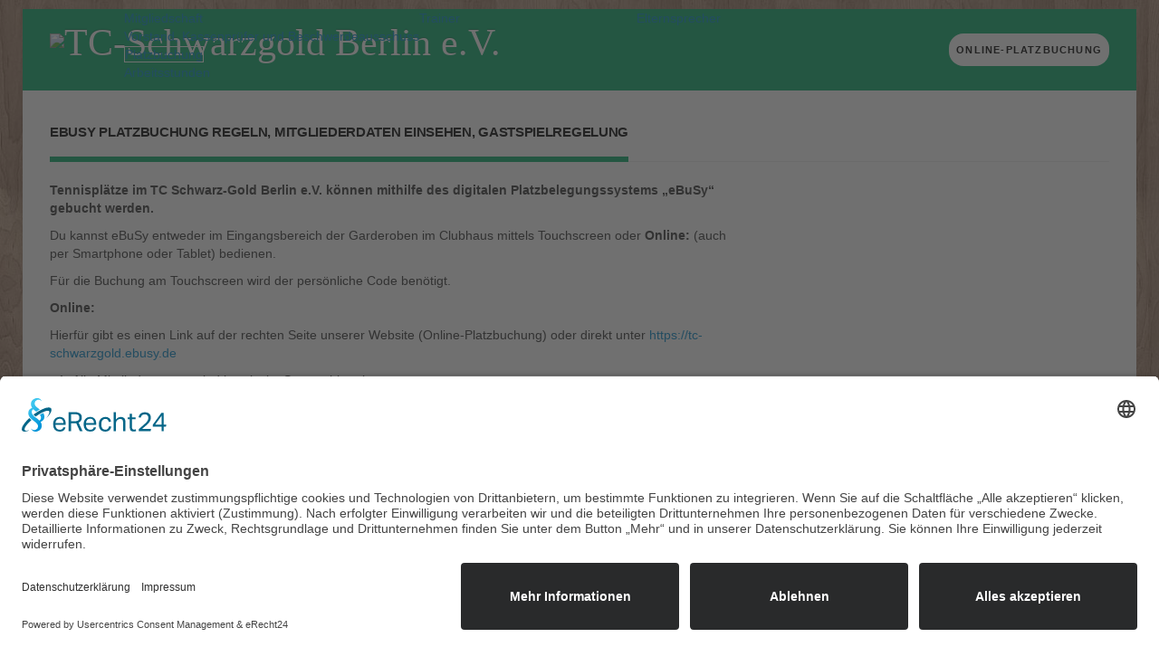

--- FILE ---
content_type: text/html; charset=UTF-8
request_url: https://tc-schwarzgold.de/ebusy-platzbuchung-regeln/
body_size: 11060
content:
<!DOCTYPE html>
<!--[if IE 8]> 	<html class="no-js lt-ie9" lang="en"> <![endif]-->
<!--[if gt IE 8]><!--> <html class="no-js" lang="de"> <!--<![endif]-->

<head>
	<meta charset="utf-8" />
	<meta name="viewport" content="width=device-width, initial-scale=1, maximum-scale=1">
	<title>TC-Schwarzgold Berlin e.V. &raquo; eBuSy Platzbuchung Regeln, Mitgliederdaten einsehen, Gastspielregelung</title>  

	<link rel="alternate" type="application/rss+xml" title="RSS2.0" href="https://tc-schwarzgold.de/feed/" />
	<link rel="pingback" href="https://tc-schwarzgold.de/xmlrpc.php" />
        
   			<link rel="shortcut icon" href="https://tc-schwarzgold.de/wp-content/uploads/2014/07/tcsg-favicon.png" /> 
 		
		<!--[if lt IE 9]>
		<script src="http://html5shiv.googlecode.com/svn/trunk/html5.js"></script>
		<link rel="stylesheet" href="https://tc-schwarzgold.de/wp-content/themes/straight/css/ie8.css" type="text/css" media="screen">
	<![endif]-->
		<meta name='robots' content='max-image-preview:large' />

<link rel="alternate" type="application/rss+xml" title="TC-Schwarzgold Berlin e.V. &raquo; Feed" href="https://tc-schwarzgold.de/feed/" />
<link rel="alternate" type="application/rss+xml" title="TC-Schwarzgold Berlin e.V. &raquo; Kommentar-Feed" href="https://tc-schwarzgold.de/comments/feed/" />
<link rel="alternate" title="oEmbed (JSON)" type="application/json+oembed" href="https://tc-schwarzgold.de/wp-json/oembed/1.0/embed?url=https%3A%2F%2Ftc-schwarzgold.de%2Febusy-platzbuchung-regeln%2F" />
<link rel="alternate" title="oEmbed (XML)" type="text/xml+oembed" href="https://tc-schwarzgold.de/wp-json/oembed/1.0/embed?url=https%3A%2F%2Ftc-schwarzgold.de%2Febusy-platzbuchung-regeln%2F&#038;format=xml" />
<style id='wp-img-auto-sizes-contain-inline-css' type='text/css'>
img:is([sizes=auto i],[sizes^="auto," i]){contain-intrinsic-size:3000px 1500px}
/*# sourceURL=wp-img-auto-sizes-contain-inline-css */
</style>
<style id='wp-emoji-styles-inline-css' type='text/css'>

	img.wp-smiley, img.emoji {
		display: inline !important;
		border: none !important;
		box-shadow: none !important;
		height: 1em !important;
		width: 1em !important;
		margin: 0 0.07em !important;
		vertical-align: -0.1em !important;
		background: none !important;
		padding: 0 !important;
	}
/*# sourceURL=wp-emoji-styles-inline-css */
</style>
<style id='wp-block-library-inline-css' type='text/css'>
:root{--wp-block-synced-color:#7a00df;--wp-block-synced-color--rgb:122,0,223;--wp-bound-block-color:var(--wp-block-synced-color);--wp-editor-canvas-background:#ddd;--wp-admin-theme-color:#007cba;--wp-admin-theme-color--rgb:0,124,186;--wp-admin-theme-color-darker-10:#006ba1;--wp-admin-theme-color-darker-10--rgb:0,107,160.5;--wp-admin-theme-color-darker-20:#005a87;--wp-admin-theme-color-darker-20--rgb:0,90,135;--wp-admin-border-width-focus:2px}@media (min-resolution:192dpi){:root{--wp-admin-border-width-focus:1.5px}}.wp-element-button{cursor:pointer}:root .has-very-light-gray-background-color{background-color:#eee}:root .has-very-dark-gray-background-color{background-color:#313131}:root .has-very-light-gray-color{color:#eee}:root .has-very-dark-gray-color{color:#313131}:root .has-vivid-green-cyan-to-vivid-cyan-blue-gradient-background{background:linear-gradient(135deg,#00d084,#0693e3)}:root .has-purple-crush-gradient-background{background:linear-gradient(135deg,#34e2e4,#4721fb 50%,#ab1dfe)}:root .has-hazy-dawn-gradient-background{background:linear-gradient(135deg,#faaca8,#dad0ec)}:root .has-subdued-olive-gradient-background{background:linear-gradient(135deg,#fafae1,#67a671)}:root .has-atomic-cream-gradient-background{background:linear-gradient(135deg,#fdd79a,#004a59)}:root .has-nightshade-gradient-background{background:linear-gradient(135deg,#330968,#31cdcf)}:root .has-midnight-gradient-background{background:linear-gradient(135deg,#020381,#2874fc)}:root{--wp--preset--font-size--normal:16px;--wp--preset--font-size--huge:42px}.has-regular-font-size{font-size:1em}.has-larger-font-size{font-size:2.625em}.has-normal-font-size{font-size:var(--wp--preset--font-size--normal)}.has-huge-font-size{font-size:var(--wp--preset--font-size--huge)}.has-text-align-center{text-align:center}.has-text-align-left{text-align:left}.has-text-align-right{text-align:right}.has-fit-text{white-space:nowrap!important}#end-resizable-editor-section{display:none}.aligncenter{clear:both}.items-justified-left{justify-content:flex-start}.items-justified-center{justify-content:center}.items-justified-right{justify-content:flex-end}.items-justified-space-between{justify-content:space-between}.screen-reader-text{border:0;clip-path:inset(50%);height:1px;margin:-1px;overflow:hidden;padding:0;position:absolute;width:1px;word-wrap:normal!important}.screen-reader-text:focus{background-color:#ddd;clip-path:none;color:#444;display:block;font-size:1em;height:auto;left:5px;line-height:normal;padding:15px 23px 14px;text-decoration:none;top:5px;width:auto;z-index:100000}html :where(.has-border-color){border-style:solid}html :where([style*=border-top-color]){border-top-style:solid}html :where([style*=border-right-color]){border-right-style:solid}html :where([style*=border-bottom-color]){border-bottom-style:solid}html :where([style*=border-left-color]){border-left-style:solid}html :where([style*=border-width]){border-style:solid}html :where([style*=border-top-width]){border-top-style:solid}html :where([style*=border-right-width]){border-right-style:solid}html :where([style*=border-bottom-width]){border-bottom-style:solid}html :where([style*=border-left-width]){border-left-style:solid}html :where(img[class*=wp-image-]){height:auto;max-width:100%}:where(figure){margin:0 0 1em}html :where(.is-position-sticky){--wp-admin--admin-bar--position-offset:var(--wp-admin--admin-bar--height,0px)}@media screen and (max-width:600px){html :where(.is-position-sticky){--wp-admin--admin-bar--position-offset:0px}}

/*# sourceURL=wp-block-library-inline-css */
</style><style id='global-styles-inline-css' type='text/css'>
:root{--wp--preset--aspect-ratio--square: 1;--wp--preset--aspect-ratio--4-3: 4/3;--wp--preset--aspect-ratio--3-4: 3/4;--wp--preset--aspect-ratio--3-2: 3/2;--wp--preset--aspect-ratio--2-3: 2/3;--wp--preset--aspect-ratio--16-9: 16/9;--wp--preset--aspect-ratio--9-16: 9/16;--wp--preset--color--black: #000000;--wp--preset--color--cyan-bluish-gray: #abb8c3;--wp--preset--color--white: #ffffff;--wp--preset--color--pale-pink: #f78da7;--wp--preset--color--vivid-red: #cf2e2e;--wp--preset--color--luminous-vivid-orange: #ff6900;--wp--preset--color--luminous-vivid-amber: #fcb900;--wp--preset--color--light-green-cyan: #7bdcb5;--wp--preset--color--vivid-green-cyan: #00d084;--wp--preset--color--pale-cyan-blue: #8ed1fc;--wp--preset--color--vivid-cyan-blue: #0693e3;--wp--preset--color--vivid-purple: #9b51e0;--wp--preset--gradient--vivid-cyan-blue-to-vivid-purple: linear-gradient(135deg,rgb(6,147,227) 0%,rgb(155,81,224) 100%);--wp--preset--gradient--light-green-cyan-to-vivid-green-cyan: linear-gradient(135deg,rgb(122,220,180) 0%,rgb(0,208,130) 100%);--wp--preset--gradient--luminous-vivid-amber-to-luminous-vivid-orange: linear-gradient(135deg,rgb(252,185,0) 0%,rgb(255,105,0) 100%);--wp--preset--gradient--luminous-vivid-orange-to-vivid-red: linear-gradient(135deg,rgb(255,105,0) 0%,rgb(207,46,46) 100%);--wp--preset--gradient--very-light-gray-to-cyan-bluish-gray: linear-gradient(135deg,rgb(238,238,238) 0%,rgb(169,184,195) 100%);--wp--preset--gradient--cool-to-warm-spectrum: linear-gradient(135deg,rgb(74,234,220) 0%,rgb(151,120,209) 20%,rgb(207,42,186) 40%,rgb(238,44,130) 60%,rgb(251,105,98) 80%,rgb(254,248,76) 100%);--wp--preset--gradient--blush-light-purple: linear-gradient(135deg,rgb(255,206,236) 0%,rgb(152,150,240) 100%);--wp--preset--gradient--blush-bordeaux: linear-gradient(135deg,rgb(254,205,165) 0%,rgb(254,45,45) 50%,rgb(107,0,62) 100%);--wp--preset--gradient--luminous-dusk: linear-gradient(135deg,rgb(255,203,112) 0%,rgb(199,81,192) 50%,rgb(65,88,208) 100%);--wp--preset--gradient--pale-ocean: linear-gradient(135deg,rgb(255,245,203) 0%,rgb(182,227,212) 50%,rgb(51,167,181) 100%);--wp--preset--gradient--electric-grass: linear-gradient(135deg,rgb(202,248,128) 0%,rgb(113,206,126) 100%);--wp--preset--gradient--midnight: linear-gradient(135deg,rgb(2,3,129) 0%,rgb(40,116,252) 100%);--wp--preset--font-size--small: 13px;--wp--preset--font-size--medium: 20px;--wp--preset--font-size--large: 36px;--wp--preset--font-size--x-large: 42px;--wp--preset--spacing--20: 0.44rem;--wp--preset--spacing--30: 0.67rem;--wp--preset--spacing--40: 1rem;--wp--preset--spacing--50: 1.5rem;--wp--preset--spacing--60: 2.25rem;--wp--preset--spacing--70: 3.38rem;--wp--preset--spacing--80: 5.06rem;--wp--preset--shadow--natural: 6px 6px 9px rgba(0, 0, 0, 0.2);--wp--preset--shadow--deep: 12px 12px 50px rgba(0, 0, 0, 0.4);--wp--preset--shadow--sharp: 6px 6px 0px rgba(0, 0, 0, 0.2);--wp--preset--shadow--outlined: 6px 6px 0px -3px rgb(255, 255, 255), 6px 6px rgb(0, 0, 0);--wp--preset--shadow--crisp: 6px 6px 0px rgb(0, 0, 0);}:where(.is-layout-flex){gap: 0.5em;}:where(.is-layout-grid){gap: 0.5em;}body .is-layout-flex{display: flex;}.is-layout-flex{flex-wrap: wrap;align-items: center;}.is-layout-flex > :is(*, div){margin: 0;}body .is-layout-grid{display: grid;}.is-layout-grid > :is(*, div){margin: 0;}:where(.wp-block-columns.is-layout-flex){gap: 2em;}:where(.wp-block-columns.is-layout-grid){gap: 2em;}:where(.wp-block-post-template.is-layout-flex){gap: 1.25em;}:where(.wp-block-post-template.is-layout-grid){gap: 1.25em;}.has-black-color{color: var(--wp--preset--color--black) !important;}.has-cyan-bluish-gray-color{color: var(--wp--preset--color--cyan-bluish-gray) !important;}.has-white-color{color: var(--wp--preset--color--white) !important;}.has-pale-pink-color{color: var(--wp--preset--color--pale-pink) !important;}.has-vivid-red-color{color: var(--wp--preset--color--vivid-red) !important;}.has-luminous-vivid-orange-color{color: var(--wp--preset--color--luminous-vivid-orange) !important;}.has-luminous-vivid-amber-color{color: var(--wp--preset--color--luminous-vivid-amber) !important;}.has-light-green-cyan-color{color: var(--wp--preset--color--light-green-cyan) !important;}.has-vivid-green-cyan-color{color: var(--wp--preset--color--vivid-green-cyan) !important;}.has-pale-cyan-blue-color{color: var(--wp--preset--color--pale-cyan-blue) !important;}.has-vivid-cyan-blue-color{color: var(--wp--preset--color--vivid-cyan-blue) !important;}.has-vivid-purple-color{color: var(--wp--preset--color--vivid-purple) !important;}.has-black-background-color{background-color: var(--wp--preset--color--black) !important;}.has-cyan-bluish-gray-background-color{background-color: var(--wp--preset--color--cyan-bluish-gray) !important;}.has-white-background-color{background-color: var(--wp--preset--color--white) !important;}.has-pale-pink-background-color{background-color: var(--wp--preset--color--pale-pink) !important;}.has-vivid-red-background-color{background-color: var(--wp--preset--color--vivid-red) !important;}.has-luminous-vivid-orange-background-color{background-color: var(--wp--preset--color--luminous-vivid-orange) !important;}.has-luminous-vivid-amber-background-color{background-color: var(--wp--preset--color--luminous-vivid-amber) !important;}.has-light-green-cyan-background-color{background-color: var(--wp--preset--color--light-green-cyan) !important;}.has-vivid-green-cyan-background-color{background-color: var(--wp--preset--color--vivid-green-cyan) !important;}.has-pale-cyan-blue-background-color{background-color: var(--wp--preset--color--pale-cyan-blue) !important;}.has-vivid-cyan-blue-background-color{background-color: var(--wp--preset--color--vivid-cyan-blue) !important;}.has-vivid-purple-background-color{background-color: var(--wp--preset--color--vivid-purple) !important;}.has-black-border-color{border-color: var(--wp--preset--color--black) !important;}.has-cyan-bluish-gray-border-color{border-color: var(--wp--preset--color--cyan-bluish-gray) !important;}.has-white-border-color{border-color: var(--wp--preset--color--white) !important;}.has-pale-pink-border-color{border-color: var(--wp--preset--color--pale-pink) !important;}.has-vivid-red-border-color{border-color: var(--wp--preset--color--vivid-red) !important;}.has-luminous-vivid-orange-border-color{border-color: var(--wp--preset--color--luminous-vivid-orange) !important;}.has-luminous-vivid-amber-border-color{border-color: var(--wp--preset--color--luminous-vivid-amber) !important;}.has-light-green-cyan-border-color{border-color: var(--wp--preset--color--light-green-cyan) !important;}.has-vivid-green-cyan-border-color{border-color: var(--wp--preset--color--vivid-green-cyan) !important;}.has-pale-cyan-blue-border-color{border-color: var(--wp--preset--color--pale-cyan-blue) !important;}.has-vivid-cyan-blue-border-color{border-color: var(--wp--preset--color--vivid-cyan-blue) !important;}.has-vivid-purple-border-color{border-color: var(--wp--preset--color--vivid-purple) !important;}.has-vivid-cyan-blue-to-vivid-purple-gradient-background{background: var(--wp--preset--gradient--vivid-cyan-blue-to-vivid-purple) !important;}.has-light-green-cyan-to-vivid-green-cyan-gradient-background{background: var(--wp--preset--gradient--light-green-cyan-to-vivid-green-cyan) !important;}.has-luminous-vivid-amber-to-luminous-vivid-orange-gradient-background{background: var(--wp--preset--gradient--luminous-vivid-amber-to-luminous-vivid-orange) !important;}.has-luminous-vivid-orange-to-vivid-red-gradient-background{background: var(--wp--preset--gradient--luminous-vivid-orange-to-vivid-red) !important;}.has-very-light-gray-to-cyan-bluish-gray-gradient-background{background: var(--wp--preset--gradient--very-light-gray-to-cyan-bluish-gray) !important;}.has-cool-to-warm-spectrum-gradient-background{background: var(--wp--preset--gradient--cool-to-warm-spectrum) !important;}.has-blush-light-purple-gradient-background{background: var(--wp--preset--gradient--blush-light-purple) !important;}.has-blush-bordeaux-gradient-background{background: var(--wp--preset--gradient--blush-bordeaux) !important;}.has-luminous-dusk-gradient-background{background: var(--wp--preset--gradient--luminous-dusk) !important;}.has-pale-ocean-gradient-background{background: var(--wp--preset--gradient--pale-ocean) !important;}.has-electric-grass-gradient-background{background: var(--wp--preset--gradient--electric-grass) !important;}.has-midnight-gradient-background{background: var(--wp--preset--gradient--midnight) !important;}.has-small-font-size{font-size: var(--wp--preset--font-size--small) !important;}.has-medium-font-size{font-size: var(--wp--preset--font-size--medium) !important;}.has-large-font-size{font-size: var(--wp--preset--font-size--large) !important;}.has-x-large-font-size{font-size: var(--wp--preset--font-size--x-large) !important;}
/*# sourceURL=global-styles-inline-css */
</style>

<style id='classic-theme-styles-inline-css' type='text/css'>
/*! This file is auto-generated */
.wp-block-button__link{color:#fff;background-color:#32373c;border-radius:9999px;box-shadow:none;text-decoration:none;padding:calc(.667em + 2px) calc(1.333em + 2px);font-size:1.125em}.wp-block-file__button{background:#32373c;color:#fff;text-decoration:none}
/*# sourceURL=/wp-includes/css/classic-themes.min.css */
</style>
<link rel='stylesheet' id='contact-form-7-css' href='https://tc-schwarzgold.de/wp-content/plugins/contact-form-7/includes/css/styles.css?ver=6.1.4' type='text/css' media='all' />
<link rel='stylesheet' id='eeb-css-frontend-css' href='https://tc-schwarzgold.de/wp-content/plugins/email-encoder-bundle/assets/css/style.css?ver=54d4eedc552c499c4a8d6b89c23d3df1' type='text/css' media='all' />
<link rel='stylesheet' id='bootstrap-main-css' href='https://tc-schwarzgold.de/wp-content/themes/straight/css/bootstrap.css?ver=2e01eed40ead78ce1b14a133cdc914c7' type='text/css' media='all' />
<link rel='stylesheet' id='bootstrap-responsive-css' href='https://tc-schwarzgold.de/wp-content/themes/straight/css/bootstrap-responsive.css?ver=2e01eed40ead78ce1b14a133cdc914c7' type='text/css' media='all' />
<link rel='stylesheet' id='main-styles-css' href='https://tc-schwarzgold.de/wp-content/themes/straight/style.css?ver=2e01eed40ead78ce1b14a133cdc914c7' type='text/css' media='all' />
<link rel='stylesheet' id='custom-styles-css' href='https://tc-schwarzgold.de/wp-content/themes/straight/css/custom.css?ver=2e01eed40ead78ce1b14a133cdc914c7' type='text/css' media='all' />
<link rel='stylesheet' id='responsive-styles-css' href='https://tc-schwarzgold.de/wp-content/themes/straight/css/responsive.css?ver=2e01eed40ead78ce1b14a133cdc914c7' type='text/css' media='all' />
<link rel='stylesheet' id='fancybox-css' href='https://tc-schwarzgold.de/wp-content/themes/straight/css/jquery.fancybox.css?ver=2e01eed40ead78ce1b14a133cdc914c7' type='text/css' media='all' />
<link rel='stylesheet' id='flex-slider-styles-css' href='https://tc-schwarzgold.de/wp-content/themes/straight/css/flexslider.css?ver=2e01eed40ead78ce1b14a133cdc914c7' type='text/css' media='all' />
<link rel='stylesheet' id='bx-slider-styles-css' href='https://tc-schwarzgold.de/wp-content/themes/straight/css/jquery.bxslider.css?ver=2e01eed40ead78ce1b14a133cdc914c7' type='text/css' media='all' />
<link rel='stylesheet' id='font-awesome-css' href='https://tc-schwarzgold.de/wp-content/themes/straight/addons/fontawesome/css/font-awesome.min.css?ver=2e01eed40ead78ce1b14a133cdc914c7' type='text/css' media='all' />
<link rel='stylesheet' id='jplayer-styles-css' href='https://tc-schwarzgold.de/wp-content/themes/straight/js/jplayer/skin/pink.flag/jplayer.pink.flag.css?ver=3.0.1' type='text/css' media='all' />
<link rel='stylesheet' id='dynamic-styles-css' href='https://tc-schwarzgold.de/wp-content/themes/straight/css/dynamic-styles.php?ver=2e01eed40ead78ce1b14a133cdc914c7' type='text/css' media='all' />
<link rel='stylesheet' id='Straight-opensans-css' href='//tc-schwarzgold.de/wp-content/uploads/omgf/straight-opensans/straight-opensans.css?ver=1725029010' type='text/css' media='all' />
<link rel='stylesheet' id='slb_core-css' href='https://tc-schwarzgold.de/wp-content/plugins/simple-lightbox/client/css/app.css?ver=2.9.4' type='text/css' media='all' />
<link rel='stylesheet' id='cf7cf-style-css' href='https://tc-schwarzgold.de/wp-content/plugins/cf7-conditional-fields/style.css?ver=2.6.7' type='text/css' media='all' />
<script type="text/javascript" src="https://tc-schwarzgold.de/wp-includes/js/jquery/jquery.min.js?ver=3.7.1" id="jquery-core-js"></script>
<script type="text/javascript" src="https://tc-schwarzgold.de/wp-includes/js/jquery/jquery-migrate.min.js?ver=3.4.1" id="jquery-migrate-js"></script>
<script type="text/javascript" src="https://tc-schwarzgold.de/wp-content/plugins/email-encoder-bundle/assets/js/custom.js?ver=2c542c9989f589cd5318f5cef6a9ecd7" id="eeb-js-frontend-js"></script>
<script type="text/javascript" src="https://tc-schwarzgold.de/wp-content/themes/straight/js/modernizr.custom.79639.js?ver=2e01eed40ead78ce1b14a133cdc914c7" id="modernizr-js"></script>
<script type="text/javascript" src="https://tc-schwarzgold.de/wp-content/themes/straight/js/bootstrap.min.js?ver=3.0.1" id="bootstrap-js"></script>
<link rel="https://api.w.org/" href="https://tc-schwarzgold.de/wp-json/" /><link rel="alternate" title="JSON" type="application/json" href="https://tc-schwarzgold.de/wp-json/wp/v2/pages/2112" /><link rel="EditURI" type="application/rsd+xml" title="RSD" href="https://tc-schwarzgold.de/xmlrpc.php?rsd" />

<link rel="canonical" href="https://tc-schwarzgold.de/ebusy-platzbuchung-regeln/" />
<link rel='shortlink' href='https://tc-schwarzgold.de/?p=2112' />
<script id="usercentrics-cmp" async data-eu-mode="true" data-settings-id="ZLx-ZDgqq6tA8i" src="https://app.eu.usercentrics.eu/browser-ui/latest/loader.js"></script>
<script type="application/javascript" src="https://sdp.eu.usercentrics.eu/latest/uc-block.bundle.js"></script><script type="text/javascript">
(function(url){
	if(/(?:Chrome\/26\.0\.1410\.63 Safari\/537\.31|WordfenceTestMonBot)/.test(navigator.userAgent)){ return; }
	var addEvent = function(evt, handler) {
		if (window.addEventListener) {
			document.addEventListener(evt, handler, false);
		} else if (window.attachEvent) {
			document.attachEvent('on' + evt, handler);
		}
	};
	var removeEvent = function(evt, handler) {
		if (window.removeEventListener) {
			document.removeEventListener(evt, handler, false);
		} else if (window.detachEvent) {
			document.detachEvent('on' + evt, handler);
		}
	};
	var evts = 'contextmenu dblclick drag dragend dragenter dragleave dragover dragstart drop keydown keypress keyup mousedown mousemove mouseout mouseover mouseup mousewheel scroll'.split(' ');
	var logHuman = function() {
		if (window.wfLogHumanRan) { return; }
		window.wfLogHumanRan = true;
		var wfscr = document.createElement('script');
		wfscr.type = 'text/javascript';
		wfscr.async = true;
		wfscr.src = url + '&r=' + Math.random();
		(document.getElementsByTagName('head')[0]||document.getElementsByTagName('body')[0]).appendChild(wfscr);
		for (var i = 0; i < evts.length; i++) {
			removeEvent(evts[i], logHuman);
		}
	};
	for (var i = 0; i < evts.length; i++) {
		addEvent(evts[i], logHuman);
	}
})('//tc-schwarzgold.de/?wordfence_lh=1&hid=C6476C9AA2FB501E23AF7F0CE3E1DD8E');
</script><style type="text/css">.recentcomments a{display:inline !important;padding:0 !important;margin:0 !important;}</style>    
    <link href="//netdna.bootstrapcdn.com/font-awesome/4.1.0/css/font-awesome.min.css" rel="stylesheet">

</head>
<body class="wp-singular page-template-default page page-id-2112 wp-theme-straight">
	
<div id="container" class="boxed-style">
	<header>
		<div class="navbar navbar-inverse navbar-fixed-top">
			<div class="navbar-inner">
								<div class="container">
					<button type="button" class="btn btn-navbar" data-toggle="collapse" data-target=".nav-collapse">
						<span class="icon-bar"></span>
						<span class="icon-bar"></span>
						<span class="icon-bar"></span>
					</button>
					<!-- Logo -->
					<div class="logo">
												<a href="https://tc-schwarzgold.de" id="logo" class="brand">
															<img src="https://tc-schwarzgold.de/wp-content/uploads/2014/05/tcsg-logo.png" alt="TC-Schwarzgold Berlin e.V." id="logo-image" />
													</a>		
					</div>
                    <!-- Book Court -->
                    <div id="book_court">
                    
                    <a href="http://tc-schwarzgold.ebusy.de" target="_blank">Online-Platzbuchung</a>
                    </div> 
					<!-- Main navigation -->
					<div class="nav-collapse collapse">
						<ul id="menu-main-navigation" class="nav"><li id="menu-item-2542" class="menu-item menu-item-type-post_type menu-item-object-page current-menu-ancestor current-menu-parent current_page_parent current_page_ancestor menu-item-has-children menu-item-2542"><a href="https://tc-schwarzgold.de/unser-club/">Unser Club</a>
<ul class="sub-menu">
	<li id="menu-item-2519" class="menu-item menu-item-type-post_type menu-item-object-page menu-item-2519"><a href="https://tc-schwarzgold.de/historie/">Historie + Anlage</a></li>
	<li id="menu-item-1606" class="menu-item menu-item-type-taxonomy menu-item-object-category menu-item-1606"><a href="https://tc-schwarzgold.de/news/">News</a></li>
	<li id="menu-item-2516" class="menu-item menu-item-type-post_type menu-item-object-page menu-item-2516"><a href="https://tc-schwarzgold.de/mitgliedschaft/">Mitgliedschaft</a></li>
	<li id="menu-item-2521" class="menu-item menu-item-type-post_type menu-item-object-page menu-item-2521"><a href="https://tc-schwarzgold.de/vorstand/">Vorstand, Kassenprüfer und Beschwerdeausschuss</a></li>
	<li id="menu-item-2551" class="menu-item menu-item-type-post_type menu-item-object-page current-menu-item page_item page-item-2112 current_page_item menu-item-2551"><a href="https://tc-schwarzgold.de/ebusy-platzbuchung-regeln/" aria-current="page">Platzbuchung</a></li>
	<li id="menu-item-2520" class="menu-item menu-item-type-post_type menu-item-object-page menu-item-2520"><a href="https://tc-schwarzgold.de/arbeitsstunden/">Arbeitsstunden</a></li>
</ul>
</li>
<li id="menu-item-2539" class="menu-item menu-item-type-post_type menu-item-object-page menu-item-has-children menu-item-2539"><a href="https://tc-schwarzgold.de/sport-und-fitness/">Training</a>
<ul class="sub-menu">
	<li id="menu-item-2515" class="menu-item menu-item-type-post_type menu-item-object-page menu-item-2515"><a href="https://tc-schwarzgold.de/erwachsene-mannschaften-verbandsspiele/">Mannschaften &#038; Verbandsspiele 2025</a></li>
	<li id="menu-item-2514" class="menu-item menu-item-type-post_type menu-item-object-page menu-item-2514"><a href="https://tc-schwarzgold.de/hobby-freizeitsport/">Förderkonzept</a></li>
	<li id="menu-item-2530" class="menu-item menu-item-type-post_type menu-item-object-page menu-item-2530"><a href="https://tc-schwarzgold.de/fitness/">Trainer</a></li>
</ul>
</li>
<li id="menu-item-2540" class="menu-item menu-item-type-post_type menu-item-object-page menu-item-has-children menu-item-2540"><a href="https://tc-schwarzgold.de/jugend/">Jugend</a>
<ul class="sub-menu">
	<li id="menu-item-2529" class="menu-item menu-item-type-post_type menu-item-object-page menu-item-2529"><a href="https://tc-schwarzgold.de/jugend-mannschaften-verbandsspiele/">Mannschaften &#038; Verbandsspiele</a></li>
	<li id="menu-item-2528" class="menu-item menu-item-type-post_type menu-item-object-page menu-item-2528"><a href="https://tc-schwarzgold.de/training/">Training</a></li>
	<li id="menu-item-2526" class="menu-item menu-item-type-post_type menu-item-object-page menu-item-2526"><a href="https://tc-schwarzgold.de/elternsprecher/">Elternsprecher</a></li>
</ul>
</li>
<li id="menu-item-1604" class="menu-item menu-item-type-taxonomy menu-item-object-category menu-item-1604"><a href="https://tc-schwarzgold.de/events-termine/">Events &amp; Termine</a></li>
<li id="menu-item-2518" class="menu-item menu-item-type-post_type menu-item-object-page menu-item-2518"><a href="https://tc-schwarzgold.de/gastronomie/">Gastronomie</a></li>
<li id="menu-item-2522" class="menu-item menu-item-type-post_type menu-item-object-page menu-item-2522"><a href="https://tc-schwarzgold.de/kontakt/">Kontakt</a></li>
</ul>				 
					</div>
				</div>
			</div>
		</div>
	</header>
	
 
<div class="content">
	<div class="container">
					<h2 class="heading"><span>eBuSy Platzbuchung Regeln, Mitgliederdaten einsehen, Gastspielregelung</span></h2>
						<div class="clear"></div>
					<hr class="toppage-divider" />
				<div class="row-fluid">
										<div class="span8">
					<p><strong>Tennisplätze im TC Schwarz-Gold Berlin e.V. können mithilfe des digitalen Platzbelegungssystems „eBuSy“ gebucht werden.</strong></p>
<p>Du kannst eBuSy entweder im Eingangsbereich der Garderoben im Clubhaus mittels Touchscreen oder <strong>Online:</strong> (auch per Smartphone oder Tablet) bedienen.</p>
<p>Für die Buchung am Touchscreen wird der persönliche Code benötigt.</p>
<p><strong>Online: </strong></p>
<p>Hierfür gibt es einen Link auf der rechten Seite unserer Website (Online-Platzbuchung) oder direkt unter <a href="https://tc-schwarzgold.ebusy.de">https://tc-schwarzgold.ebusy.de</a></p>
<ol>
<li>Alle Mitgliedernamen sind bereits im System hinterlegt.<br />
Der Zugang erfolgt über Benutzer/Passwort (siehe Anleitung). Neue Zugangsdaten erhältst du von unseren Sportwarten auf Anfrage per E-Mail.</li>
<li>Auf der Tennisanlage kann man sich im Vorraum zu den Garderoben anmelden. Hierfür wird dein 5-stelliger persönliche Code benötigt (siehe &#8222;Meine Daten&#8220; in der Anleitung)</li>
<li>Die Plätze 1 bis 6 können zur halben Stunde gebucht werden. Jedes Mitglied kann täglich für eine 1,5 Stunden Einzel oder zwei Stunden Doppel buchen. Die Menge der erlaubten Buchungen kann nur über die Anzahl der Vorausbuchungen (3) begrenzt werden, unabhängig davon, ob es sich um ein Einzel oder Doppel handelt. Du kannst maximal 72 Stunden im voraus einen Platz buchen.</li>
<li>Tippe auf eine passende Spielzeit auf einem Platz deiner Wahl und es öffnet sich eine Eingabemaske, in der Du die Buchung vornehmen kannst. Bitte gib die Anfangsbuchstaben Deines Nachnamens ein, dann erhältst Du bereits eine engere Auswahl von passenden Namen und wähle Deinen eigenen Namen aus.</li>
<li>Eine zweite Möglichkeit besteht darin, aus dem alphabetischen Register im unteren Bildschirmbereich einen Namen auszuwählen, diesen auf dem Bildschirm festzuhalten und an die gewünschte Spielzeit zu ziehen.</li>
<li>Nun kannst Du entscheiden, ob Du ein Einzel oder Doppel spielen möchtest. Tipp das Gewünschte an und gib im Anschluss den Namen deines Spielpartners ein. Danach dann noch auf das Feld „Buchen “ und der Platz ist für Dich geblockt.</li>
<li>Eine Reservierung ist jedoch erst dann vollständig, wenn alle Spielpartner eingetragen sind<br />
(Einzel 2 Spieler, Doppel 4 Spieler). Du hast 30 Minuten nach dem Eintrag Zeit, die Buchung zu vervollständigen.<br />
Andernfalls erlischt diese automatisch wieder.<br />
ACHTUNG: Du brauchst keinen persönlichen Code der anderen Spieler für die Buchung.<br />
Du kannst Deinen Namen zunächst nur einmal eintragen. Erst nachdem Du zu Ende gespielt hast, besteht wieder die Möglichkeit, erneut zu einem weiteren Termin zu spielen.</li>
<li>Gebuchte <strong>Trainingszeiten für Mannschaften</strong> müssen bei Nicht-Nutzung mindestens <strong>24 Stunden</strong> vorher aus der Platzbuchung genommen werden.</li>
<li>Spielberechtigt sind alle aktiven Mitglieder des TC Schwarz-Gold Berlin e.V., die ihren<strong> Mitgliedsbeitrag</strong> entrichtet haben.</li>
</ol>
<p><strong>Anleitung zum Einsehen und Bearbeiten von Mitgliederdaten: <a href="https://tc-schwarzgold.de/wp-content/uploads/2022/07/Anleitung_2022.pdf">Anleitung_2022</a></strong></p>
<p><strong>Gastspielregelung:</strong></p>
<ul>
<li>Gästen ist das Spielen ausschließlich auf Platz 1 und mit mindestens einem Vereinsmitglied gestattet.</li>
<li> ein Gast darf maximal 5 x in einer Saison spielen und hat einen Platzobolus von 15,-€/h unter Angabe des Namens und der Spielzeit (z.B. Mustermann, Donnerstag den 20.04.205, 15:00-16:00) an den Verein zu entrichten, Vereinskonto:  DE57 1005 0000 2333 3215 15</li>
<li>Gäste benötigen eine gültige private Haftpflichtversicherung!</li>
<li>die Gastspielzeiten richten sich nach der Verfügbarkeit und sind 48 h vorher zu buchen</li>
<li>Trainer (96 h) und Mitglieder (72 h) haben bei voller Platzbelegung grundsätzlich Vorrang.</li>
<li>Die Missachtung hat einen Verweis zur Folge!</li>
</ul>
					                    
				</div>  <!-- close span8-->
				
			<aside id="sidebar" class="span4 sidebar">
</aside>			
		</div> <!--close row-fluid-->
	</div>
</div>

</div> <!--main content end -->

<footer>
	<div class="container">
		<section class="footer-widget">
			<div class="row-fluid">	
				<div class="span3 widget footer-block"><h3>TC Schwarz-Gold Berlin<span></span></h3>			<div class="textwidget"><p>Roedernstr. 16-18<br />
13053 Berlin</p>
<p>Telefon der Gastronomie: 98 27 483<br />
E-Mail: <a title="Schreiben Sie uns!" href="javascript:;" data-enc-email=" vasb[at]gp-fpujnemtbyq.qr" class="mailto-link" data-wpel-link="ignore"><span id="eeb-879788-364276"></span><script type="text/javascript">document.getElementById("eeb-879788-364276").innerHTML = eval(decodeURIComponent("%27%69%6e%66%6f%40%74%63%2d%73%63%68%77%61%72%7a%67%6f%6c%64%2e%64%65%27"))</script><noscript>*protected email*</noscript></a></p>
</div>
		</div><div class="span3 widget footer-block"><h3>Service<span></span></h3><div class="menu-footer-navigation-container"><ul id="menu-footer-navigation" class="menu"><li id="menu-item-2532" class="menu-item menu-item-type-post_type menu-item-object-page menu-item-2532"><a href="https://tc-schwarzgold.de/mitgliedschaft/">Mitgliedschaft</a></li>
<li id="menu-item-2533" class="menu-item menu-item-type-post_type menu-item-object-page menu-item-2533"><a href="https://tc-schwarzgold.de/arbeitsstunden/">Arbeitsstunden §5 der Vereinssatzung</a></li>
<li id="menu-item-2511" class="menu-item menu-item-type-post_type menu-item-object-page menu-item-2511"><a href="https://tc-schwarzgold.de/impressum/">Impressum</a></li>
<li id="menu-item-2512" class="menu-item menu-item-type-post_type menu-item-object-page menu-item-privacy-policy menu-item-2512"><a rel="privacy-policy" href="https://tc-schwarzgold.de/datenschutz/">Datenschutz</a></li>
</ul></div></div><div class="span3 widget footer-block"><h3>Anfahrt<span></span></h3>			<div class="textwidget"><iframe src="https://www.google.com/maps/embed?pb=!1m18!1m12!1m3!1d2426.380784888009!2d13.483885915999615!3d52.54463674215531!2m3!1f0!2f0!3f0!3m2!1i1024!2i768!4f13.1!3m3!1m2!1s0x47a84c327584e36d%3A0x4028e892e985fc79!2sTennisclub%20Schwarz-Gold%20Berlin%20e.V.!5e0!3m2!1sde!2sde!4v1619433285383!5m2!1sde!2sde" style="border:0;" allowfullscreen="" loading="lazy"></iframe></div>
		</div>			</div>
					
		</section>	
	</div>	
	<section class="last-line">
		<div class="container">
			<p>Copyright TC Schwarz Gold e.V. 2014 - 2016</p>
			<div class="right-social">
				<a class="go-to-top" href="#"></a>			</div>
		</div>
	</section>
</footer>
<script type="speculationrules">
{"prefetch":[{"source":"document","where":{"and":[{"href_matches":"/*"},{"not":{"href_matches":["/wp-*.php","/wp-admin/*","/wp-content/uploads/*","/wp-content/*","/wp-content/plugins/*","/wp-content/themes/straight/*","/*\\?(.+)"]}},{"not":{"selector_matches":"a[rel~=\"nofollow\"]"}},{"not":{"selector_matches":".no-prefetch, .no-prefetch a"}}]},"eagerness":"conservative"}]}
</script>
<script type="text/javascript" src="https://tc-schwarzgold.de/wp-includes/js/comment-reply.min.js?ver=2e01eed40ead78ce1b14a133cdc914c7" id="comment-reply-js" async="async" data-wp-strategy="async" fetchpriority="low"></script>
<script type="text/javascript" src="https://tc-schwarzgold.de/wp-includes/js/dist/hooks.min.js?ver=dd5603f07f9220ed27f1" id="wp-hooks-js"></script>
<script type="text/javascript" src="https://tc-schwarzgold.de/wp-includes/js/dist/i18n.min.js?ver=c26c3dc7bed366793375" id="wp-i18n-js"></script>
<script type="text/javascript" id="wp-i18n-js-after">
/* <![CDATA[ */
wp.i18n.setLocaleData( { 'text direction\u0004ltr': [ 'ltr' ] } );
//# sourceURL=wp-i18n-js-after
/* ]]> */
</script>
<script type="text/javascript" src="https://tc-schwarzgold.de/wp-content/plugins/contact-form-7/includes/swv/js/index.js?ver=6.1.4" id="swv-js"></script>
<script type="text/javascript" id="contact-form-7-js-translations">
/* <![CDATA[ */
( function( domain, translations ) {
	var localeData = translations.locale_data[ domain ] || translations.locale_data.messages;
	localeData[""].domain = domain;
	wp.i18n.setLocaleData( localeData, domain );
} )( "contact-form-7", {"translation-revision-date":"2025-10-26 03:28:49+0000","generator":"GlotPress\/4.0.3","domain":"messages","locale_data":{"messages":{"":{"domain":"messages","plural-forms":"nplurals=2; plural=n != 1;","lang":"de"},"This contact form is placed in the wrong place.":["Dieses Kontaktformular wurde an der falschen Stelle platziert."],"Error:":["Fehler:"]}},"comment":{"reference":"includes\/js\/index.js"}} );
//# sourceURL=contact-form-7-js-translations
/* ]]> */
</script>
<script type="text/javascript" id="contact-form-7-js-before">
/* <![CDATA[ */
var wpcf7 = {
    "api": {
        "root": "https:\/\/tc-schwarzgold.de\/wp-json\/",
        "namespace": "contact-form-7\/v1"
    },
    "cached": 1
};
//# sourceURL=contact-form-7-js-before
/* ]]> */
</script>
<script type="text/javascript" src="https://tc-schwarzgold.de/wp-content/plugins/contact-form-7/includes/js/index.js?ver=6.1.4" id="contact-form-7-js"></script>
<script type="text/javascript" src="https://tc-schwarzgold.de/wp-content/themes/straight/js/jquery-ui-1.10.3.custom.min.js?ver=3.2" id="jquery-ui-custom-js"></script>
<script type="text/javascript" src="https://tc-schwarzgold.de/wp-content/themes/straight/js/jquery.ba-cond.min.js?ver=3.2" id="jquery-cond-js"></script>
<script type="text/javascript" src="https://tc-schwarzgold.de/wp-content/themes/straight/js/jquery.imagesloaded.min.js?ver=3.2" id="imgload-script-js"></script>
<script type="text/javascript" src="https://tc-schwarzgold.de/wp-content/themes/straight/js/jquery.isotope.min.js?ver=3.2" id="isotope-js"></script>
<script type="text/javascript" src="https://tc-schwarzgold.de/wp-content/themes/straight/js/jplayer/jquery.jplayer.min.js?ver=3.2" id="jplayer-audio-js"></script>
<script type="text/javascript" src="https://tc-schwarzgold.de/wp-content/themes/straight/js/jquery.slitslider.js?ver=3.2" id="slitslider-js"></script>
<script type="text/javascript" src="https://tc-schwarzgold.de/wp-content/themes/straight/js/jquery.flexslider.js?ver=3.2" id="flex-slider-js"></script>
<script type="text/javascript" src="https://tc-schwarzgold.de/wp-content/themes/straight/js/jquery.bxslider.min.js?ver=3.2" id="bx-slider-js"></script>
<script type="text/javascript" src="https://tc-schwarzgold.de/wp-content/themes/straight/js/jquery.quovolver.js?ver=3.2" id="testimonial-script-js"></script>
<script type="text/javascript" src="https://tc-schwarzgold.de/wp-content/themes/straight/js/jquery.fancybox.js?ver=3.2" id="fancybox-js"></script>
<script type="text/javascript" src="https://tc-schwarzgold.de/wp-content/themes/straight/js/jquery.fancybox-buttons.js?ver=3.2" id="fancybox-buttons-js"></script>
<script type="text/javascript" src="https://tc-schwarzgold.de/wp-content/themes/straight/addons/flickr/jflickrfeed.min.js?ver=3.2" id="flickr-js"></script>
<script type="text/javascript" src="https://tc-schwarzgold.de/wp-content/themes/straight/js/jquery.validate.min.js?ver=3.2" id="Validate-js"></script>
<script type="text/javascript" src="https://tc-schwarzgold.de/wp-content/themes/straight/js/script.js?ver=3.2" id="custom-scripts-js"></script>
<script type="text/javascript" id="wpcf7cf-scripts-js-extra">
/* <![CDATA[ */
var wpcf7cf_global_settings = {"ajaxurl":"https://tc-schwarzgold.de/wp-admin/admin-ajax.php"};
//# sourceURL=wpcf7cf-scripts-js-extra
/* ]]> */
</script>
<script type="text/javascript" src="https://tc-schwarzgold.de/wp-content/plugins/cf7-conditional-fields/js/scripts.js?ver=2.6.7" id="wpcf7cf-scripts-js"></script>
<script id="wp-emoji-settings" type="application/json">
{"baseUrl":"https://s.w.org/images/core/emoji/17.0.2/72x72/","ext":".png","svgUrl":"https://s.w.org/images/core/emoji/17.0.2/svg/","svgExt":".svg","source":{"concatemoji":"https://tc-schwarzgold.de/wp-includes/js/wp-emoji-release.min.js?ver=2e01eed40ead78ce1b14a133cdc914c7"}}
</script>
<script type="module">
/* <![CDATA[ */
/*! This file is auto-generated */
const a=JSON.parse(document.getElementById("wp-emoji-settings").textContent),o=(window._wpemojiSettings=a,"wpEmojiSettingsSupports"),s=["flag","emoji"];function i(e){try{var t={supportTests:e,timestamp:(new Date).valueOf()};sessionStorage.setItem(o,JSON.stringify(t))}catch(e){}}function c(e,t,n){e.clearRect(0,0,e.canvas.width,e.canvas.height),e.fillText(t,0,0);t=new Uint32Array(e.getImageData(0,0,e.canvas.width,e.canvas.height).data);e.clearRect(0,0,e.canvas.width,e.canvas.height),e.fillText(n,0,0);const a=new Uint32Array(e.getImageData(0,0,e.canvas.width,e.canvas.height).data);return t.every((e,t)=>e===a[t])}function p(e,t){e.clearRect(0,0,e.canvas.width,e.canvas.height),e.fillText(t,0,0);var n=e.getImageData(16,16,1,1);for(let e=0;e<n.data.length;e++)if(0!==n.data[e])return!1;return!0}function u(e,t,n,a){switch(t){case"flag":return n(e,"\ud83c\udff3\ufe0f\u200d\u26a7\ufe0f","\ud83c\udff3\ufe0f\u200b\u26a7\ufe0f")?!1:!n(e,"\ud83c\udde8\ud83c\uddf6","\ud83c\udde8\u200b\ud83c\uddf6")&&!n(e,"\ud83c\udff4\udb40\udc67\udb40\udc62\udb40\udc65\udb40\udc6e\udb40\udc67\udb40\udc7f","\ud83c\udff4\u200b\udb40\udc67\u200b\udb40\udc62\u200b\udb40\udc65\u200b\udb40\udc6e\u200b\udb40\udc67\u200b\udb40\udc7f");case"emoji":return!a(e,"\ud83e\u1fac8")}return!1}function f(e,t,n,a){let r;const o=(r="undefined"!=typeof WorkerGlobalScope&&self instanceof WorkerGlobalScope?new OffscreenCanvas(300,150):document.createElement("canvas")).getContext("2d",{willReadFrequently:!0}),s=(o.textBaseline="top",o.font="600 32px Arial",{});return e.forEach(e=>{s[e]=t(o,e,n,a)}),s}function r(e){var t=document.createElement("script");t.src=e,t.defer=!0,document.head.appendChild(t)}a.supports={everything:!0,everythingExceptFlag:!0},new Promise(t=>{let n=function(){try{var e=JSON.parse(sessionStorage.getItem(o));if("object"==typeof e&&"number"==typeof e.timestamp&&(new Date).valueOf()<e.timestamp+604800&&"object"==typeof e.supportTests)return e.supportTests}catch(e){}return null}();if(!n){if("undefined"!=typeof Worker&&"undefined"!=typeof OffscreenCanvas&&"undefined"!=typeof URL&&URL.createObjectURL&&"undefined"!=typeof Blob)try{var e="postMessage("+f.toString()+"("+[JSON.stringify(s),u.toString(),c.toString(),p.toString()].join(",")+"));",a=new Blob([e],{type:"text/javascript"});const r=new Worker(URL.createObjectURL(a),{name:"wpTestEmojiSupports"});return void(r.onmessage=e=>{i(n=e.data),r.terminate(),t(n)})}catch(e){}i(n=f(s,u,c,p))}t(n)}).then(e=>{for(const n in e)a.supports[n]=e[n],a.supports.everything=a.supports.everything&&a.supports[n],"flag"!==n&&(a.supports.everythingExceptFlag=a.supports.everythingExceptFlag&&a.supports[n]);var t;a.supports.everythingExceptFlag=a.supports.everythingExceptFlag&&!a.supports.flag,a.supports.everything||((t=a.source||{}).concatemoji?r(t.concatemoji):t.wpemoji&&t.twemoji&&(r(t.twemoji),r(t.wpemoji)))});
//# sourceURL=https://tc-schwarzgold.de/wp-includes/js/wp-emoji-loader.min.js
/* ]]> */
</script>
<script type="text/javascript" id="slb_context">/* <![CDATA[ */if ( !!window.jQuery ) {(function($){$(document).ready(function(){if ( !!window.SLB ) { {$.extend(SLB, {"context":["public","user_guest"]});} }})})(jQuery);}/* ]]> */</script>
</body>
</html>


--- FILE ---
content_type: text/css
request_url: https://tc-schwarzgold.de/wp-content/themes/straight/style.css?ver=2e01eed40ead78ce1b14a133cdc914c7
body_size: 9226
content:
/*************************************************   
Theme Name: Straight
Theme URI: http://weblusive-themes.com/straight
Description: A fully responsive ultra-customizable Worpdress theme.
Author: WPBox & Weblusive  
Author URI: http://www.weblusive.com/
Version: 1.1
License: See on zip package
License URI: See on zip package
Tags: dark, light
*************************************************/


/*-------------------------------------------------
 =  Table of Css

 1.Isotope 								
 2.General 							
 3.Header					
 4.Content home page1								
 5.Footer								
 6.About page 
 7.Portfolio page 3,4 Column		
 8.Contact-page 								
 9.home page 2								
 10.home page 3 							
 11.Blog						
 12.Sidebar						
 13.Single-post							
 14.Single-work					
-------------------------------------------------*/


/*-------------------------------------------------------*/
/* 1. Isotope filtering
/*-------------------------------------------------------*/
.isotope-item {
	z-index: 2;
}
.isotope-hidden.isotope-item {
	pointer-events: none;
	z-index: 1;
}
.isotope, .isotope .isotope-item {/* change duration value to whatever you like */
	-webkit-transition-duration: 0.8s;
	-moz-transition-duration: 0.8s;
	transition-duration: 0.8s;
}
.isotope {
	-webkit-transition-property: height, width;
	-moz-transition-property: height, width;
	transition-property: height, width;
}
.isotope .isotope-item {
	-webkit-transition-property: -webkit-transform, opacity;
	-moz-transition-property:-moz-transform, opacity;
	transition-property:transform, opacity;
}

/*-------------------------------------------------*/
/* 2 General
/*-------------------------------------------------*/

h1, h2, h3, h4, h5, h6, p, blockquote, img {
	font-size: 100%;
	font: inherit;
	vertical-align: baseline;
}
img {border:none}
ul {
	list-style: none;
	margin: 0;
}


h1 {  
  font-size: 2.5em; /* 30px */
  line-height: 3.266em; /* 38px/30px */
  letter-spacing: -0.02em;
}

h2 {
  font-size: 1.666em; /* 20px */
  line-height: 1.3em; /* 26px/20px */
  letter-spacing: -0.02em;
}

h3 {
  font-weight: bold;
  font-size: 1.333em; /* 16px */
  line-height: 1.375em; /* 22px/16px */
}

h4 {
  font-size: 1.166em; /* 14px */  
  line-height: 1.285em; /* 18px/14px */
}

h5 {
  font-size: 1.083em; /* 13px */
  line-height: 1.538em; /* 20px/13px */
  font-weight: bold;
}

h6 {
  font-size: 1em; /* 12px */
  line-height: 1.5em; /* 18px */  
  font-weight: bold;
}


body {
	background: url('images/background.jpg');
}

h3.special-title{
	color: #000;
	font-size: 20px;
	font-family: 'Open Sans', sans-serif;
	font-weight: 300;
	padding-bottom: 16px;
	border-bottom: 1px solid #e2e2e2;
	margin-bottom: 17px;
}
a {outline:none}
#container.boxed-style {
	max-width: 1230px;
	margin: 10px auto;
	overflow: hidden;
	position: relative;
	background: #fff;
}

#container {
	max-width: 100%;
	margin: 0;
	overflow: hidden;
	position: relative;
	background: #fff;
}
.content {margin-top:26px}
/*-------------------------------------------------*/
/* 3 Header
/*-------------------------------------------------*/
.topbar {background:#fff; padding:10px 0px}
.topbar-inner{width:1170px; margin:0px auto; max-width:100%;}
.navbar-fixed-top {
	position: relative;
	/*z-index: 9999999;*/
}


.navbar-fixed-top .navbar-inner {
	background: #02ab68;
	box-shadow: none;
	-webkit-box-shadow: none;
	-moz-box-shadow: none;
	-o-box-shadow: none;
	border: none;
	min-height:90px;
}

.navbar .logo a.brand {
	padding: 27px 0 20px;
	margin: 0;
	font-size:42px; 
	color:#fff;
	font-family:'open sans';
}

.navbar-shortcode .navbar-inner{ min-height: 40px;
  padding-right: 20px;
  padding-left: 20px;
  background-color: #fafafa;
  background-image: -moz-linear-gradient(top, #ffffff, #f2f2f2);
  background-image: -webkit-gradient(linear, 0 0, 0 100%, from(#ffffff), to(#f2f2f2));
  background-image: -webkit-linear-gradient(top, #ffffff, #f2f2f2);
  background-image: -o-linear-gradient(top, #ffffff, #f2f2f2);
  background-image: linear-gradient(to bottom, #ffffff, #f2f2f2);
  background-repeat: repeat-x;
  border: 1px solid #d4d4d4;
  -webkit-border-radius: 4px;
     -moz-border-radius: 4px;
          border-radius: 4px;
  filter: progid:DXImageTransform.Microsoft.gradient(startColorstr='#ffffffff', endColorstr='#fff2f2f2', GradientType=0);
  *zoom: 1;
  -webkit-box-shadow: 0 1px 4px rgba(0, 0, 0, 0.065);
     -moz-box-shadow: 0 1px 4px rgba(0, 0, 0, 0.065);
          box-shadow: 0 1px 4px rgba(0, 0, 0, 0.065);
}
.nav-collapse {
	float: right;
	margin-top: 20px;
	bottom: 0;
    position: absolute;
    right: 0;
}
#menu-main-navigation{margin-bottom: 10px;}
.nav-collapse .nav > li > a {
	color: #fff;
	font-size: 12px;
	text-transform: uppercase;
	padding: 9px 13px;
	font-family: 'Open Sans', sans-serif;
	border-radius: 24px;
	-webkit-border-radius: 24px;
	-moz-border-radius: 24px;
	-o-border-radius: 24px;
	/*transition: all 0.17s linear;
	-moz-transition: all 0.17s linear;
	-webkit-transition: all 0.17s linear;
	-o-transition: all 0.17s linear;*/
}

.nav-collapse .nav > li.drop > a {
	border-bottom-left-radius: 0px;
	-webkit-border-bottom-left-radius: 0px;
	-moz-border-bottom-left-radius: 0px;
	-o-border-bottom-left-radius: 0px;
	border-bottom-right-radius: 0px;
	-webkit-border-bottom-right-radius: 0px;
	-moz-border-bottom-right-radius: 0px;
	-o-border-bottom-right-radius: 0px;
}

.nav-collapse .nav > li.drop:hover > a {
	color: #000;
	background: #fff;
}

.nav-collapse .nav > li {
	position: relative;
}

.nav-collapse .nav > li > a:hover {
	color: #000;
	background: #fff;
}

.dropdown {
	position: absolute;
	padding: 1px;
	left: 0;
	top: 100%;
	visibility: hidden;
	opacity: 0;
	background: #fff;
	display: none;
	min-width: 150px;
	/*transition: all 0.17s ease-in-out;
	-moz-transition: all 0.17s ease-in-out;
	-webkit-transition: all 0.17s ease-in-out;
	-o-transition: all 0.17s ease-in-out;*/
	border: 1px solid #F5A611;
}

.nav-collapse .nav > li.drop:hover .dropdown {
	visibility: visible;
	display: block;
	opacity: 1;
}

.dropdown li {
	border-top: 1px solid #e7e7e7;
	
}

.dropdown li:first-child {
	border-top: none;
}

.dropdown li a {
	display: block;
	text-decoration: none;
	color: #585858;
	font-size: 13px;
	padding: 7px 14px;
	font-family: 'Open Sans', sans-serif;
	/*transition: all 0.17s ease-in-out;
	-moz-transition: all 0.17s ease-in-out;
	-webkit-transition: all 0.17s ease-in-out;
	-o-transition: all 0.17s ease-in-out;*/
}

.dropdown li a:hover {
	color: #fff;
	background: #02ab68;
}

/*-------------------------------------------------*/
/* 4 Content home page1
/*-------------------------------------------------*/
.content > .container {min-height:300px}
.services {
	text-align: center;
	margin-bottom: 20px;
}

.services a {
	display: inline-block;
	border-radius: 50%;
	-webkit-border-radius: 50%;
	-moz-border-radius: 50%;
	-o-border-radius: 50%;
	border: 1px solid #e3e3e3;
	width: 92px;
	height: 92px;
	text-align: center;
	padding: 0;
	margin-bottom: 26px;
	transition: all 0.17s linear;
	-moz-transition: all 0.17s linear;
	-webkit-transition: all 0.17s linear;
	-o-transition: all 0.17s linear;
}

.services i {font-size:48px; color:#aaa; line-height:92px; display:block !Important}

.services a:hover {
	border: 1px solid #02ab68;
	-webkit-transform: rotate(360deg);
	-moz-transform: rotate(360deg);
	-o-transform: rotate(360deg);
	-ms-transform: rotate(360deg);
	transform: rotate(360deg);
	text-decoration:none;
	background:#02ab68;
}
.services a:hover  i {color:#fff}

.services a.responsive {
	background: #fff url('images/responsive.png') center center no-repeat;
}

.services a.support {
	background: #fff url('images/support.png') center center no-repeat;
}

.services a.builder {
	background: #fff url('images/services.png') center center no-repeat;
}

.services a.customizable {
	background: #fff url('images/customizable.png') center center no-repeat;
}

.services a.responsive:hover {
	background: #02ab68 url('images/responsive1.png') center center no-repeat;
}

.services a.support:hover {
	background: #02ab68 url('images/support1.png') center center no-repeat;
}

.services a.builder:hover {
	background: #02ab68 url('images/services1.png') center center no-repeat;
}

.services a.customizable:hover {
	background: #02ab68 url('images/customizable-hover.png') center center no-repeat;
}

.services h2 {
	color: #000;
	font-size: 20px;
	font-family: 'Open Sans', sans-serif;
	font-weight: 300;
	line-height: inherit;
	margin-bottom: 20px;
}

.services h2 span {
	color: #000;
	font-size: 20px;
	font-family: 'Open Sans', sans-serif;
	font-weight: 600;
	line-height: inherit;
	margin-bottom: 30px;
}

.recent-projects > h2,
.team > h2,
.contact-page > h2,
.blog > h2, h2.heading, h2.top-title,
.single-work > h2 {
	color: #000;
	font-size: 15px;
	font-family: 'Open Sans', sans-serif;
	font-weight: 700;
	text-transform: uppercase;
	border-bottom: 1px solid #e6e6e6;
	margin-bottom: 23px;
}

.recent-projects > h2 span,
 h2.heading span,
.team > h2 span,
.contact-page > h2 span,
.blog > h2 span, h2.top-title span,
.single-work > h2 span {
	display: inline-block;
	padding-bottom: 18px;
	border-bottom: 6px solid #02ab68;
	margin-bottom: -1px;
}

.project-post {
	position: relative;
	overflow: hidden;
	margin-bottom: 22px;
}

.project-post img {
	width: 100%;
}
.projects-container .project-post{max-width:270px; margin-right:30px}
.projects-container.column-three .project-post {
	max-width: 370px;
}
.projects-container {width:1200px}
.project-content {
	position: absolute;
	top: 0;
	left: 0;
	width: 100%;
	height: 100%;
	background: rgba(2,171,104,0.9);
	background: rgb(2,171,104)\0/;
	text-align: center;
	opacity: 0;
	visibility: hidden;
	transition: all 0.1s linear;
	-moz-transition: all 0.1s linear;
	-webkit-transition: all 0.1s linear;
	-o-transition: all 0.1s linear;
}

.project-content h2 {
	display: inline-block;
	color: #fff;
	font-size: 14px;
	font-family: 'Open Sans', sans-serif;
	padding-bottom: 10px;
	border-bottom: 1px solid #fff;
	line-height: inherit;
	margin-bottom: 10px;
	margin-top: -50px;
	transition: all 0.17s linear;
	-moz-transition: all 0.17s linear;
	-webkit-transition: all 0.17s linear;
	-o-transition: all 0.17s linear;
}

.project-content p {
	color: #fff;
	font-size: 13px;
	font-family: 'Open Sans', sans-serif;
	line-height: 18px;
	margin-bottom: 10px;
	padding: 0 15px;
	max-height: 54px;
	overflow: hidden;
	opacity: 0;
	transition: all 0.22s linear;
	-moz-transition: all 0.22s linear;
	-webkit-transition: all 0.22s linear;
	-o-transition: all 0.22s linear;
}

.project-content .btn-icon {
	transition: all 0.2s linear;
	-moz-transition: all 0.2s linear;
	-webkit-transition: all 0.2s linear;
	-o-transition: all 0.2s linear;
}

.project-post:hover .project-content {
	visibility: visible;
	opacity: 1;
}

.project-post:hover .project-content h2 {
	margin-top: 20px;
}

.project-post:hover .project-content p {
	opacity: 1;
}

.project-post:hover .btn-icon {
	bottom: 18px;
}

#next-project,
#prev-project, .next-project, .prev-project {
	display: inline-block;
	position: absolute;
	width: 9px;
	height: 18px;
	top: -58px;
}

#myCarousel, .customcarousel {
	position: relative;
}

#next-project , .next-project{
	right: 0;
	background: url('images/next.png') center center no-repeat;
}

#prev-project, .prev-project {
	right: 28px;
	background: url('images/prev.png') center center no-repeat;
}

.team-member {
	margin-bottom: 30px;
	overflow: hidden;
}

.team-member h3 {
	text-align: center;
	padding: 20px 10px;
	line-height: inherit;
	margin: 0;
	color: #fff;
	font-size: 15px;
	font-family: 'Open Sans', sans-serif;
	font-weight: 600;
	background: #02ab68;
	position: relative;
}

.team-member h3:after {
	position: absolute;
	content: '';
	width: 0;
	left: 0;
	border: 18px solid #02ab68;
	border-left-color: transparent; 
	border-right-color: transparent; 
	border-bottom-color: transparent;
	bottom: -36px;
	left: 50%;
	margin-left: -18px;
}

.team-member img {
	width: 100%;
	-webkit-transition: all 0.2s ease-in-out;
	-moz-transition: all 0.2s ease-in-out; 
	-o-transition: all 0.2s ease-in-out; 
	-ms-transition: all 0.2s ease-in-out;
}

.team-member:hover img {
	transform:scale(1.5) rotate(360deg);
	-webkit-transform:scale(1.5) rotate(360deg);
	-moz-transform:scale(1.5) rotate(360deg);
	-o-transform:scale(1.5) rotate(360deg);
	-ms-transform:scale(1.5) rotate(360deg);
}

.team-member div {
	position: relative;
	overflow: hidden;
	background: #2b2b2b;
	margin-top: -5px;
	padding: 12px 14px;
}

.team-member div:after {
	position: absolute;
	content: '';
	width: 32px;
	height: 61px;
	left: 124px;
	top: 0;
	background: url('images/big-arrow.png') center center no-repeat;
}

.team-member div span {
	display: inline-block;
	float: left;
	margin-top: 9px;
	color: #b0b0b0;
	font-size: 13px;
	font-family: 'Open Sans', sans-serif;
	font-weight: 300;
	text-transform: uppercase;
}

ul.social-network {
	margin: 0;
	padding: 0;
	float: right;
}

ul.social-network li {
	display: inline-block;
	float: left\0/;
	margin-left: 8px;	
}

ul.social-network li:first-child {
	margin-left: 0px;
}

ul.social-network li a {
	display: inline-block;
	width: 38px;
	height: 38px;
	border-radius: 50%;
	-webkit-border-radius: 50%;
	-moz-border-radius: 50%;
	-o-border-radius: 50%;
	transition: all 0.2s linear;
	-moz-transition: all 0.2s linear;
	-webkit-transition: all 0.2s linear;
	-o-transition: all 0.2s linear;
	margin-bottom: -6px;
	text-decoration:none;
	background:#666;
	text-align:center;
	position:relative;
}
ul.social-network li i {font-size:20px; color:#f8f8f8; text-shadow:#333 0px 1px 1px; margin-top:10px; position:absolute; left:50%; margin-left:-8px; top:0; width:16px; text-align:center}

ul.social-network li a:hover {
	opacity: 0.8;
}


.quote blockquote {
	padding: 22px 212px 23px 20px;
	background: #02ab68;
	line-height: 24px;
	font-weight: 300;
	overflow: hidden;
	margin-bottom: 32px;
	position: relative;
}

.quote blockquote span {
	font-weight: 600;
}

.quote blockquote img {
	float: left;
	margin-right: 24px;
	margin-top: 7px;
}

.quote blockquote p {
	margin-top: 10px;
	color: #fff;
	font-size: 21px;
	font-family: 'Open Sans', sans-serif;
}

.quote blockquote a {
	position: absolute;
	top: 27px;
	right: 22px;
	display: inline-block;
	padding: 12px 30px;
	background: #2b2b2b;
	color: #fff;
	font-size: 16px;
	font-family: 'Open Sans', sans-serif;
	font-weight: 700;
	text-transform: uppercase;
	border-radius: 8px;
	text-decoration: none;
	-webkit-border-radius: 8px;
	-moz-border-radius: 8px;
	-o-border-radius: 8px;
	transition: all 0.2s linear;
	-moz-transition: all 0.2s linear;
	-webkit-transition: all 0.2s linear;
	-o-transition: all 0.2s linear;
}

.quote blockquote a:hover {
	/*opacity: 0.8;*/
	color: white;
}
.promo-box i {
font-size: 40px;
color: #fff;
float: left;
display: block;
margin: 4px 20px 0px 0px;
}
/*-------------------------------------------------*/
/* 5 Footer
/*-------------------------------------------------*/

footer {
	background: #1d2325;
	margin-top: 50px;
}

.footer-widget {
	padding: 35px 0 5px 0
}

.footer-widget .widget{
	margin-bottom: 20px; 
}

.footer-widget h3 {
	color: #fff;
	font-size: 17px;
	font-family: 'Open Sans', sans-serif;
	font-weight: 700;
	text-transform: uppercase;
	margin-bottom: 27px;
	border-bottom: 1px solid #010202;
	padding-bottom:10px;
	position:relative;
}

.footer-widget h3 span {
	display: inline-block;
	padding-bottom: 15px;
	border-bottom: 5px solid #02ab68;
	margin-bottom: -1px;
	width:70px;
	position:absolute; 
	left:0; 
	bottom:0;
}

.footer-widget li, .footer-widget {
	color: #fff;
	font-size: 13px;
	font-family: 'Open Sans', sans-serif;
	
	margin-bottom: 15px;
}

.post-widget .media-heading{margin-bottom:0}

.tweet-widget p {
	margin-bottom: 0;
}

.tweet-widget div span {
	display: block;
	color: #fff;
	font-size: 13px;
	font-family: 'Open Sans', sans-serif;
	line-height: 17px;
}

.tweet-widget div {
	margin-bottom: 15px;
}

.tweet-widget p a {
	color: #3bbbf1;
}

.flickr-widget ul {
	margin: 0;
	padding: 0;
}

.flickr-widget ul li {
	display: inline-block;
	margin-bottom: 6px;
	margin-right: 5px;
}

.flickr-widget ul li a {
	position: relative;
	display: inline-block;
	transition: all 0.2s linear;
	-moz-transition: all 0.2s linear;
	-webkit-transition: all 0.2s linear;
	-o-transition: all 0.2s linear;
}

.flickr-widget ul li img {width:62px; height:51px}

.flickr-widget ul li a:after {
	position: absolute;
	content: '';
	top: 0;
	left: 0;
	right: 0;
	bottom: 0;
	border: 6px solid #20272b;
}

.flickr-widget ul li a:hover:after {
	position: absolute;
	content: '';
	top: 0;
	left: 0;
	right: 0;
	bottom: 0;
	border: 6px solid #02ab68;
}

.flickr-widget ul li a:hover {
	opacity: 0.8;
}

.last-line {
	padding: 14px 0;
	background: #02ab68;
}

.last-line p {
	color: #fff;
	font-size: 13px;
	font-family: 'Open Sans', sans-serif;
	line-height: 20px;
	margin-top: 12px;
	float: left;
}

.right-social {
	text-align: right;
}

.right-social a.go-to-top {
	display: inline-block;
	float: right;
	width: 52px;
	height: 52px;
	margin-left: 20px;
	background: #01673e url('images/go-top.png') center center no-repeat;
	border-radius: 50%;
	-webkit-border-radius: 50%;
	-moz-border-radius: 50%;
	-o-border-radius: 50%;
	transition: all 0.17s ease-in-out;
	-moz-transition: all 0.17s ease-in-out;
	-webkit-transition: all 0.17s ease-in-out;
	-o-transition: all 0.17s ease-in-out;
}

.right-social a.go-to-top:hover {
	opacity: 0.7;
}

.social-list {
	margin: 0;
	padding: 0;
	padding-top: 9px;
}

.social-list li {
	display: inline-block;
	margin-left: 3px;
}

.social-list li a {
	display: inline-block;
	width: 32px;
	height: 32px;
	transition: all 0.17s ease-in-out;
	-moz-transition: all 0.17s ease-in-out;
	-webkit-transition: all 0.17s ease-in-out;
	-o-transition: all 0.17s ease-in-out;
	background:#666;
	text-decoration:none;
	text-align:center;
}
.social-list li i {color:#ccc; font-size:16px; line-height:32px; display:block;}

.social-list li a:hover {
	opacity: 0.7;
}

.social-list li a.fb {
	background: url('images/socio1.png') center center no-repeat;
}

.social-list li a.twitter {
	background: url('images/socio2.png') center center no-repeat;
}

.social-list li a.in {
	background: url('images/socio3.png') center center no-repeat;
}

.social-list li a.flickr {
	background: url('images/socio4.png') center center no-repeat;
}
.twitter-item {margin-bottom:10px}
.twitter-item  i {margin-right:6px}
.twitter-item  abbr {color:#ddd}
.twitter-title {color:#fff}
/*-------------------------------------------------*/
/* 6 About page
/*-------------------------------------------------*/

#banner {
	/*margin-top: 90px;*/
	padding: 40px 0;
	background: url('images/banner.jpg');
	/*margin-bottom: 26px;*/
	min-height: 92px;
}

#banner p {
	color: #fff;
	font-size: 29px;
	font-family: 'Open Sans', sans-serif;
	font-weight: 300;
	line-height: 33px;
	padding: 10px 130px;
	max-height: 62px;
	overflow: hidden;
}

#banner p span {
	font-weight: 600;
	background: none;
}

/*-------------------------------------------------*/
/* 7. Portfolio page 3,4 Column
/*-------------------------------------------------*/

.filter-items {
	margin-bottom: 23px;
	overflow: hidden;
	border-bottom: 1px solid #e6e6e6;
}

.filter-items li {
	float: left;
	margin-left: 25px;
}

.filter-items li:first-child {
	margin-left: 0px;
}

.filter-items li a {
	display: inline-block;
	color: #000;
	font-size: 15px;
	font-family: 'Open Sans', sans-serif;
	font-weight: 300;
	padding-bottom: 18px;
	border-bottom: 6px solid transparent;
	text-transform: uppercase;
	text-decoration: none;
	transition: all 0.17s ease-in-out;
	-moz-transition: all 0.17s ease-in-out;
	-webkit-transition: all 0.17s ease-in-out;
	-o-transition: all 0.17s ease-in-out;
}

.filter-items a.active,
.filter-items li a:hover {
	color: #02ab68;
	border-bottom: 6px solid #02ab68;
}

.pagination-list {
	overflow: hidden;
	margin-bottom: 30px;
}

.pagination-list li {
	float: left;
	margin-right: 6px;
}

.pagination-list li a {
	display: inline-block;
	color: #fff;
	font-size: 13px;
	font-family: 'Open Sans', sans-serif;
	padding: 7px 12px;
	text-decoration: none;
	background: #74777b;
	transition: all 0.17s ease-in-out;
	-moz-transition: all 0.17s ease-in-out;
	-webkit-transition: all 0.17s ease-in-out;
	-o-transition: all 0.17s ease-in-out;
}

.pagination-list li a:hover, .pagination-list li.current a {
	background: #02ab68;
}
.pagination-list li.current a {color:#fff}
.project-content a.btn-icon{text-decoration:none; position:absolute; display:block; background:url('images/pbutton_bg.png') no-repeat; left:50%; margin-left:-20px; bottom:0px; width:41px; height:41px; text-align:center}
.project-content i {font-size:17px; font-weight:normal; display:block !important; line-height:38px; color:#fff}
/*-------------------------------------------------*/
/* 8 Contact page
/*-------------------------------------------------*/

#map {
	width: 100%;
	height: 380px;
	margin-bottom: 30px;
	-webkit-filter: grayscale(100%);
	-moz-filter: grayscale(100%);
	-ms-filter: grayscale(100%);
	-o-filter: grayscale(100%);
	filter: grayscale(100%);
	filter: gray; /* IE 6-9 */
}

.vcard li{
	color: #585858;
	font-size: 14px;
	font-family: 'Open Sans', sans-serif;
	font-weight: 300;
	line-height: 21px;
	margin-bottom: 6px;
}
.vcard i {font-size:18px; margin-right:10px; color:#333}
.vcard li a {
	color: #585858;
	text-decoration: underline;
}

#contact-form,
#contact-form2 {
	padding-bottom: 50px;
	margin-bottom: 28px;
}

#contact-form input[type="text"],
#contact-form textarea,
#contact-form2 input[type="text"],
#contact-form2 textarea {
	color: #737373;
	font-size: 13px;
	font-family: 'Open Sans', sans-serif;
	border: 1px solid #cecece;
	border-radius: 0;
	-webkit-border-radius: 0;
	-moz-border-radius: 0;
	-o-border-radius: 0;
	box-shadow: none;
	-webkit-box-shadow: none;
	-moz-box-shadow: none;
	-o-box-shadow: none;
	width: 90%;
	padding: 9px 5%;
	margin: 0;
	margin-bottom: 10px;
}

#contact-form textarea,
#contact-form2 textarea {
	display: block;
	width: 97%;
	height: 77px;
	padding: 9px 1.5%;
	margin-bottom: 18px;
}

#contact-form input[type="submit"],
#contact-form2 input[type="submit"] {
	display: inline-block;
	float: right;
	color: #fdfdfd;
	font-size: 13px;
	font-family: 'Open Sans', sans-serif;
	font-weight: 700;
	text-transform: uppercase;
	border-radius: 0;
	-webkit-border-radius: 0;
	-moz-border-radius: 0;
	-o-border-radius: 0;
	padding: 15px 20px;
	background: #02ab68;
	transition: all 0.17s ease-in-out;
	-moz-transition: all 0.17s ease-in-out;
	-webkit-transition: all 0.17s ease-in-out;
	-o-transition: all 0.17s ease-in-out;
	border: none;
}

#contact-form input[type="submit"]:hover,
#contact-form2 input[type="submit"]:hover {
	opacity: 0.8;
}

#contact-form #status {
	
	height:30px;
	font-size:12px;
	marign-bottom:10px;
}

#contact-form .message.error, .errorarr, label.error {
	color:#eb2c06;
	display:inline;
}

#contact-form  .success {
	color:#02ab68;
}


/* Contact Us Widget */
#contactFormWidget input[type="text"],
#contactFormWidget textarea {
  float: left;
  font-size: 0.846em;
  padding: 10px;
  background: #888;
  background: rgba(0,0,0,0.5);
  color: #fff;
  width: 85%;
  margin-bottom: 11px;
  border: none;
}

#contactFormWidget input[type="text"] {
  float: right;
}

#contactFormWidget input[type="text"]:first-child {
  float: left;
}

#contactFormWidget textarea {
  width: 93%;
  max-width: 100%;
  height: 80px;
  min-height: 80px;
  float:none;
}

#contactFormWidget input[type="submit"] {
  float: right;
  position: relative;
  margin: 0;
}

#contactFormWidget input[type="submit"]:hover {
  opacity: 0.80;
  -moz-opacity: 0.80;
  filter:alpha(opacity=80);
}
.widgetinfo {color:#02ab68; font-size:12px; text-transform:uppercase; text-shadow:0px 1px 1px #000; margin-top:-24px}
.widgetinfo i{color:#02ab68; margin-right:6px}
.contact-page h3,
.comments-section h2,
.leave-comment h2 {
	color: #000;
	font-size: 20px;
	font-family: 'Open Sans', sans-serif;
	font-weight: 300;
	padding-bottom: 16px;
	border-bottom: 1px solid #e2e2e2;
	margin-bottom: 17px;
}
/*-------------------------------------------------*/
/* 9 home page 2
/*-------------------------------------------------*/

.services-home2 article {
	overflow: hidden;
	border-bottom: 1px solid #f1f1f1;
	margin-bottom: 7px;
}

.services-home2 i {
	float: left;
	margin: 0px 18px 6px 0;
	display:block; 
	font-size:44px;
	color:#02ab68;
}

.services-home2 article h3 {
	color: #464646;
	font-size: 15px;
	font-family: 'Open Sans', sans-serif;
	font-weight: 700;
	line-height: inherit;
	text-transform: uppercase;
	margin: 0;
	margin-top: -3px;
}

.services-home2 article span {
	color: #3c3c3c;
	font-size: 12px;
	font-family: 'Open Sans', sans-serif;
	display: block;
	line-height: 15px;
	margin: 0;
}

.services-home2 p {
	color: #797979;
	font-size: 13px;
	font-family: 'Open Sans', sans-serif;
	line-height: 20px;
	margin-bottom: 40px;
}

.testimonial {
	position: relative;
	margin-bottom: 30px;
}

.testimonial > a {
	position: absolute;
	width: 33px;
	height: 33px;
	top: -66px;
	border: 1px solid #696969;
	transition: all 0.17s ease-in-out;
	-moz-transition: all 0.17s ease-in-out;
	-webkit-transition: all 0.17s ease-in-out;
	-o-transition: all 0.17s ease-in-out;
}

.testimonial > a:hover {
	opacity: 0.7;
}

.testimonial > a#next-testimonial {
	right: 0;
	background: #4c4c4c url('images/next-testim.png') center center no-repeat;
	border-top-right-radius: 3px;
	-webkit-border-top-right-radius: 3px;
	-moz-border-top-right-radius: 3px;
	-o-border-top-right-radius: 3px;
	border-bottom-right-radius: 3px;
	-webkit-border-bottom-right-radius: 3px;
	-moz-border-bottom-right-radius: 3px;
	-o-border-bottom-right-radius: 3px;
}

.testimonial > a#prev-testimonial {
	right: 40px;
	background: #4c4c4c url('images/prev-testim.png') center center no-repeat;
	border-top-left-radius: 3px;
	-webkit-border-top-left-radius: 3px;
	-moz-border-top-left-radius: 3px;
	-o-border-top-left-radius: 3px;
	border-bottom-left-radius: 3px;
	-webkit-border-bottom-left-radius: 3px;
	-moz-border-bottom-left-radius: 3px;
	-o-border-bottom-left-radius: 3px;
}

.testimonial h2 {
	color: #000;
	font-size: 15px;
	font-family: 'Open Sans', sans-serif;
	font-weight: 700;
	text-transform: uppercase;
	margin-bottom: 35px;
	margin-top: 10px;
}

.testimonial ul {
	padding: 23px 21px;
	background: #f1f1f1;
	border: 1px solid #e8e8e8;
}

.testimonial ul li blockquote {
	color: #6d6d6d;
	font-size: 16px;
	font-family: georgia;
	line-height: 23px;
	font-style: italic;
	margin-bottom: 14px;
}

.testimonial ul li h4 {
	color: #484848;
	font-size: 17px;
	font-family: georgia;
	font-style: italic;
	font-weight: normal;
	margin: 0;
	margin-bottom: 2px;
}

.testimonial ul li span {
	color: #02ab68;
	font-size: 11px;
	font-family: georgia;
	font-style: italic;
	margin: 0;
}

ul.tab-list {
	overflow: hidden;
}

ul.tab-list li {
	float: left;
	text-align: center;
	z-index: 100;
	cursor: pointer;
	margin-left: 6px;
	margin-left: 4px\0/;
}

.tab-list li:first-child{
	margin-left: 0;
}

.tab-list li a {
	display: inline-block;
	font-size: 13px;
	font-family: 'Noto Sans', sans-serif;
	font-weight: 700;
	color: #000;
	background: #eaeaea;
	text-transform: uppercase;
	padding: 24px 41px;
	transition: color 0.2s linear;
	-moz-transition: color 0.2s linear;
	-webkit-transition: color 0.2s linear;
	-o-transition: color 0.2s linear;
}
.widget-tabs .tab-list li a {padding:10px 14px}
time i.icon-calendar {color:#666; margin-right:6px}
.tab-list li a:hover {
	text-decoration: none;
	background: #02ab68;
	color: #fff;
}

.ui-state-active a {
	background: #02ab68 !important;
	color: #fff !important;
	outline: none !important;
	text-decoration: none !important;
}


.tab-content {
	padding: 18px 20px;
	margin-bottom: 30px;
	border: 1px solid #eaeaea;
}

.tab-content p {
	color: #646464;
	font-size: 13px;
	font-family: 'Noto Sans', sans-serif;
	line-height: 20px;
}

.accordion h2, .toggle-trigger {
	color: #000;
	font-size: 13px;
	font-family: 'Noto Sans', sans-serif;
	font-weight: 700;
	margin: 0;
	padding: 23px 22px;
	background: #eaeaea url('images/open.png') 95% center no-repeat;
	margin-top: 1px;
	cursor: pointer;
	transition: all 0.17s ease-in-out;
	-moz-transition: all 0.17s ease-in-out;
	-webkit-transition: all 0.17s ease-in-out;
	-o-transition: all 0.17s ease-in-out;
}

.accordion h2:first-child {
	margin-top: 0px;
}

.accordion h2.active, .toggle-trigger.open {
	color: #fff;
	background: #02ab68 url('images/close.png') 95% center no-repeat;
}

.accordion div, .toggle-container {
	padding: 12px 22px;
	border: 1px solid #e8e8e8;
	border-top: none;
}

.accordion div.active {
	display: block;
}

.accordion div p {
	color: #646464;
	font-size: 13px;
	font-family: 'Noto Sans', sans-serif;
	line-height: 20px;
	margin: 0;
}

.accordion div p span {
	color: #000;
	font-weight: bold;
}

.toggle-trigger {display:block; text-decoration:none}
.toggle-trigger:hover {color:#fff; text-decoration:none}
/*-------------------------------------------------*/
/* 10 home page 3
/*-------------------------------------------------*/

.services-home3 h3 {
	color: #797979;
	font-size: 15px;
	font-family: 'Noto Sans', sans-serif;
	font-weight: 700;
	margin-bottom: 12px;
}

.services-home3 img {
	margin-right: 15px;
	margin-bottom: -5px;
}

.services-home3 p {
	color: #797979;
	font-size: 12px;
	font-family: 'Noto Sans', sans-serif;
	line-height: 18px;
	margin-bottom: 30px;
}

.tabb-accord .recent-projects > h2 span {
	padding-bottom: 15px;
}

.tabb-accord .recent-projects > h2 {
	margin-bottom: 20px;
}

.tabb-accord .recent-projects > h2 {
	margin-bottom: 20px;
}

.tabb-accord .recent-projects .project-post img {
	max-height: 245px;
}

/*-------------------------------------------------*/
/* 11 Blog
/*-------------------------------------------------*/

.blog-post {
	position: relative;
	margin-bottom: 25px;
	padding-bottom: 30px;
	min-height: 500px;
}

.blog-post:after {
	position: absolute;
	content: '';
	bottom: 0;
	left: 0;
	width: 100%;
	height: 15px;
	background: url('images/blog-backline.png');
}

.blog-post .post-date {
	position: absolute;
	background: #02ab68 url('images/calendar.png') center 13px no-repeat;
	top: 0;
	left: 0;
	width: 65px;
	padding: 42px 0 12px;
	text-align: center;
	border-right: 6px solid #fff;
	border-bottom: 6px solid #fff;
	z-index: 2;
}

.blog-post .post-date span {
	display: block;
	color: #fbfbfb;
	font-size: 13px;
	font-family: 'Noto Sans', sans-serif;
	font-weight: 700;
	line-height: 14px;
}

.blog-post .post-content img {

	margin-bottom: 20px !important;
}

.blog-post .post-content h1 {
	color: #1b1b1b;
	font-size: 22px;
	font-family: 'Noto Sans', sans-serif;
	font-weight: bold;
	margin: 0;
	margin-bottom: 7px;
	    line-height: 140%;
}

.blog-post .post-content h1 a {
	color: #1b1b1b;
	text-decoration: none;
	transition: all 0.17s ease-in-out;
	-moz-transition: all 0.17s ease-in-out;
	-webkit-transition: all 0.17s ease-in-out;
	-o-transition: all 0.17s ease-in-out;
}

.blog-post .post-content h1 a:hover {
	color: #02ab68;
}

.blog-post .post-content p {
	color: #585858;
	font-size: 14px;
	font-family: 'Noto Sans', sans-serif;
	margin: 0;
	margin-bottom: 20px;
	line-height: 21px;
}

.blog-tags {
	display: inline-block;
	background: #02ab68;
	padding: 19px 60px 19px 23px;
	position: relative;
	margin-bottom: 36px;
}

.blog-tags ul li {
	display: inline-block;
	margin-left: 9px;
}

.blog-tags ul li:first-child {
	margin-left: 0px;
}

.blog-tags ul li:before {
	/*content: '/';*/
	color: #000;
	opacity:0.4;
	font-size: 12px;
	font-family: 'Noto Sans', sans-serif;
	margin-right: 12px;	
}

.blog-tags ul li a {
	display: inline-block;
	color: #ffffff !important;
	font-size: 12px;
	font-family: 'Noto Sans', sans-serif;
	font-style: italic;
	font-weight: bold;
	text-decoration: none;
	transition: all 0.17s ease-in-out;
	-moz-transition: all 0.17s ease-in-out;
	-webkit-transition: all 0.17s ease-in-out;
	-o-transition: all 0.17s ease-in-out;
}

.blog-tags ul li a:hover {
	opacity: 0.7;
}

.blog-tags a.read-more {
	position: absolute;
	width: 32px;
	height: 41px;
	top: 9px;
	right: 9px;
	background: #000 url('images/blog-arrow.png') center center no-repeat;
	transition: all 0.17s ease-in-out;
	-moz-transition: all 0.17s ease-in-out;
	-webkit-transition: all 0.17s ease-in-out;
	-o-transition: all 0.17s ease-in-out;
}

.blog-tags a.read-more:hover {
	opacity: 0.7;
	background: #000 url('images/blog-arrow.png') 12px center no-repeat;
}

.blog-post iframe {
	width: 100%;
	height: 300px;
	margin-bottom: 20px;
}

.pagination-list.blog-pagination a {
	border-radius: 3px;
	-wekit-border-radius: 3px;
	-moz-border-radius: 3px;
	-o-border-radius: 3px;
	background: #f3f3f3;
	color: #000;
}

.pagination-list.blog-pagination a:hover {
	color: #fff;
}

/*-------------------------------------------------*/
/* 12 Sidebar
/*-------------------------------------------------*/

#sidebar .widget > div {
	padding: 15px;
	margin-bottom: 20px;
	border: 1px solid #dedede;
}

#sidebar .widget h3 {
	color: #585858;
	font-size: 17px;
	font-family: 'Noto Sans', sans-serif;
	margin-bottom: 14px;
	font-weight: 700;
}
.widget-container li {line-height:24px}
.widget-container li  a{/*color:#353535*/}


#wp-calendar{border:solid 1px #dfdfdf; width:100%}
#wp-calendar td {padding:8px; border-bottom:solid 1px #ededed}
#wp-calendar tbody td {border-left:solid 1px #ededed; text-align:center}
#wp-calendar th{padding:4px; background:#333; color:#fff}
#wp-calendar caption {background:#02ab68; padding:4px; color:#fff}

#search-bar {
	margin: 0;
	position: relative;
}

#search-bar input[type="text"] {
	color: #f1f1f1;
	font-size: 12px;
	font-family: 'Noto Sans', sans-serif;
	font-weight: 300;
	width: 100%;
	background: #353535;
	padding: 7px 0;
	text-indent: 8px;
	border: none;
	outline: none;
	box-shadow: none;
	-webkit-box-shadow: none;
	-moz-box-shadow: none;
	-o-box-shadow: none;
	border-radius: 4px;
	-wekit-border-radius: 4px;
	-moz-border-radius: 4px;
	-o-border-radius: 4px;
}

#search-bar input[type="submit"] {
	position: absolute;
	top: 0;
	right: 0;
	z-index: 2;
	padding: 0;
	width: 38px;
	height: 34px;
	border-top-right-radius: 4px;
	-wekit-border-top-right-radius: 4px;
	-moz-border-top-right-radius: 4px;
	-o-border-top-right-radius: 4px;
	border-bottom-right-radius: 4px;
	-wekit-border-bottom-right-radius: 4px;
	-moz-border-bottom-right-radius: 4px;
	-o-border-bottom-right-radius: 4px;
	border: none;
	background: #02ab68 url('images/zoom-search.png') center center no-repeat;
	transition: all 0.17s ease-in-out;
	-moz-transition: all 0.17s ease-in-out;
	-webkit-transition: all 0.17s ease-in-out;
	-o-transition: all 0.17s ease-in-out;
}

#search-bar input[type="submit"]:hover {
	opacity: 0.7;
}

.recent-post-item {
	overflow: hidden;
	margin-bottom: 18px;
}

.recent-post-item img {
	float: left;
	margin-right: 10px;
}

.recent-post-item p {
	color: #353535;
	font-size: 13px;
	font-family: 'Noto Sans', sans-serif;
	line-height: 18px;
}

.recent-post-item p a {
	color: #353535;
}

.tagcloud li {
	display: inline-block;
	margin-bottom: 10px;
	margin-right: 7px;
}

.tagcloud li a {
	display: inline-block;
	position: relative;
	background: #353535;
	color: #fff;
	font-size: 13px;
	font-family: 'Noto Sans', sans-serif;
	font-weight: 300;
	padding: 6px 9px;
	text-decoration: none;
	transition: all 0.17s ease-in-out;
	-moz-transition: all 0.17s ease-in-out;
	-webkit-transition: all 0.17s ease-in-out;
	-o-transition: all 0.17s ease-in-out;
}

.tagtagcloud li a span {
	display: block;
	position: absolute;
	top: 0;
	right: 0;
	background: #02ab68;
	color: #fff;
	font-size: 13px;
	font-family: 'Noto Sans', sans-serif;
	font-weight: 300;
	padding: 6px 9px 6px 9px;
	z-index: 2;
}

.tagtagcloud li a:hover {
	opacity: 0.7;
}

.tweet-widget .tweet-list li {
	margin-bottom: 10px;
}

.tweet-widget .tweet-list li p {
	color: #353535;
	font-size: 13px;
	font-family: 'Noto Sans', sans-serif;
	line-height: 17px;
}

.tweet-widget .tweet-list li p a {
	color: #34a6fe;
}

.tweet-widget .tweet-list li span {
	display: block;
	color: #b0b0b0;
	font-size: 13px;
	font-family: 'Noto Sans', sans-serif;
	line-height: 17px;
}

.sidebar .text-widget p {
	color: #585858;
	font-size: 13px;
	font-family: 'Noto Sans', sans-serif;
	line-height: 20px;
}

/*-------------------------------------------------*/
/* 13 Single-post
/*-------------------------------------------------*/

.single-post .blog-tags {
	padding: 19px 23px;
	display:none;
}

.comments-section h2,
.leave-comment h2 {
	padding-bottom: 0;
	border-bottom: none;
}

.comments-section {
	margin-bottom: 10px;
}

.comment-content {
	overflow: hidden;
	margin-bottom: 20px;
	padding-bottom: 20px;
	border-bottom: 1px solid #eeeeee;
}
.comment-item { border-top: 1px dotted #e5e5e5;list-style: none outside none; margin: 10px 0 0; padding: 10px 0 0;float:left;}
.comment-item:first-child { border-top: none;  margin-top: 0; padding-top: 0;}
.comment-item .children { margin: 0; padding: 10px 0 0 72px; position: relative;float:left;}
.comment-item .children .comment-item { position: relative;}
.comment-content div{float:left; overflow:hidden}
.comment-list >li > .comment-content{margin-left:0}
.comment-item img {
	float: left;
	margin-right: 10px;
}
.comment-item .children .children .comment-content div {max-width:500px}
.comment-item .children .children .children .comment-content div {max-width:400px}
.comment-item div h3 {
	color: #000;
	font-size: 14px;
	font-family: 'Noto Sans', sans-serif;
	line-height: 15px;
	margin: 0;
}

.comment-item div h3 span.time {
	font-size: 11px;
}

.comment-item div p {
	color: #7b7b7b;
	font-size: 13px;
	font-family: 'Noto Sans', sans-serif;
	line-height: 16px;
	margin: 0;
}

a.comment-reply-link{
	display: inline-block;
	margin-top: 3px;
	color: #fff;
	font-size: 11px;
	font-family: 'Noto Sans', sans-serif;
	padding: 3px 8px;
	background: #02ab68;
	text-decoration: none;
	border-radius: 3px;
	-wekit-border-radius: 3px;
	-moz-border-radius: 3px;
	-o-border-radius: 3px;
	transition: all 0.17s ease-in-out;
	-moz-transition: all 0.17s ease-in-out;
	-webkit-transition: all 0.17s ease-in-out;
	-o-transition: all 0.17s ease-in-out;
}

a.comment-reply-link{
	opacity: 0.8;
}

/*-------------------------------------------------*/
/* 14 Single-work
/*-------------------------------------------------*/

.single-work .blog-post {
	padding-bottom: 10px;
}

.what-we-do-widget ul {
	margin: 0;
}

.what-we-do-widget ul li {
	padding-left: 20px;
	background: url('images/list-style.png') 3px center no-repeat;
	margin-bottom: 10px;
}

.what-we-do-widget ul li a {
	display: inline-block;
	color: #2b2b2b;
	font-size: 13px;
	font-family: 'Noto Sans', sans-serif;
	text-decoration: none;
	transition: all 0.17s ease-in-out;
	-moz-transition: all 0.17s ease-in-out;
	-webkit-transition: all 0.17s ease-in-out;
	-o-transition: all 0.17s ease-in-out;
}

.what-we-do-widget ul li a:hover {
	color: #02ab68;
}

.visit-project {
	display: inline-block;
	color: #fff;
	font-size: 13px;
	font-style: italic;
	font-family: 'Noto Sans', sans-serif;
	padding: 8px 18px;
	background: #02ab68;
	cursor: pointer;
	margin-bottom: 30px;
	transition: all 0.17s ease-in-out;
	-moz-transition: all 0.17s ease-in-out;
	-webkit-transition: all 0.17s ease-in-out;
	-o-transition: all 0.17s ease-in-out;
}

.visit-project:hover {
	opacity: 0.8;
	color: #fff;
	text-decoration: none;
}
#map_canvas{width:100%; height:450px;}



/* Email newsletter plugin **/
.eemail_caption{line-height:20px}
.eemail_textbox, .eemail_button{float:left !important; margin-top:10px !Important}
.eemail_textbox{width:170px} 
.eemail_button{width:89px} 
.eemail_textbox_button{width:auto !Important; border:none; cursor: pointer; font-family: inherit; font-weight: 300; line-height: 1; margin: 0 0 1.25em; position: relative;  text-decoration: none;  text-align: center;
  display: block;  padding-top: 0.75em;  padding-right: 1em;  padding-bottom: 0.7em;  padding-left: 1em;  font-size: 1em;  background-color: #f2c025; color: white; }

  
.alignleft {
  float: left;  
}

img.alignleft {
  margin: 5px 20px 5px 0; 
}

.alignright {
  float: right; 
}

img.alignright {
  margin: 5px 0 5px 20px;
}

.aligncenter {
  display: block;
  margin-left: auto;  
  margin-right: auto;
}

img.aligncenter {
  margin-top: 5px;
  margin-bottom: 5px;
}
.wp-caption{}
.wp-caption-text{font-size: 80%; color:#666666; line-height: 100%; width: 95%;}
.sticky{}
.gallery-caption{}
.bypostauthor{}  
.warning, .hint {/*background:#b94a48; color:#fff; text-shadow:0 -1px 0 rgba(0, 0, 0, 0.25); padding:8px 12px; display:inline-block; margin:20px 0px*/}
.hint {background:#b94a48;}
.warning i {margin-right:10px}
.clear {clear:both}

#breadcrumbs, .woocommerce-breadcrumb {float: right; }
#breadcrumbs ul, .woocommerce-breadcrumb ul {margin: 0; }
#breadcrumbs li, .woocommerce-breadcrumb li{display: inline; font-size:inherit; color:#666}
#breadcrumbs a, .woocommerce-breadcrumb a {margin: 0 6px;color: #02ab68;}
#breadcrumbs a:hover, .woocommerce-breadcrumb a:hover{color: #02ab68 !important;}
#breadcrumbs li:last-child, .woocommerce-breadcrumb li:last-child{margin-left: 6px;}
#breadcrumbs li:first-child{margin-left:0}
h2.heading {float:left; margin-bottom:0; border:none}
hr.toppage-divider{margin-top:0px}
.btn i, .heading i {margin-right:4px !Important}
.btn.square {border-radius:0 !important; -moz-border-radius:0 !important; -webkit-border-radius:0 !important}
.heading i {font-size:20px; color:#333}
.modal-header h3 {border-bottom:none; padding-bottom:0}
.bs-docs-sidenav {
  width: 228px;
  margin: 30px 0 0;
  padding: 0;
  background-color: #fff;
  -webkit-border-radius: 6px;
     -moz-border-radius: 6px;
          border-radius: 6px;
  -webkit-box-shadow: 0 1px 4px rgba(0,0,0,.065);
     -moz-box-shadow: 0 1px 4px rgba(0,0,0,.065);
          box-shadow: 0 1px 4px rgba(0,0,0,.065);
}
.bs-docs-sidenav > li > a {
  display: block;
  width: 190px \9;
  margin: 0 0 -1px;
  padding: 8px 14px;
  border: 1px solid #e5e5e5;
}
.bs-docs-sidenav > li:first-child > a {
  -webkit-border-radius: 6px 6px 0 0;
     -moz-border-radius: 6px 6px 0 0;
          border-radius: 6px 6px 0 0;
}
.bs-docs-sidenav > li:last-child > a {
  -webkit-border-radius: 0 0 6px 6px;
     -moz-border-radius: 0 0 6px 6px;
          border-radius: 0 0 6px 6px;
}
.bs-docs-sidenav > .active > a {
  position: relative;
  z-index: 2;
  padding: 9px 15px;
  border: 0;
  text-shadow: 0 1px 0 rgba(0,0,0,.15);
  -webkit-box-shadow: inset 1px 0 0 rgba(0,0,0,.1), inset -1px 0 0 rgba(0,0,0,.1);
     -moz-box-shadow: inset 1px 0 0 rgba(0,0,0,.1), inset -1px 0 0 rgba(0,0,0,.1);
          box-shadow: inset 1px 0 0 rgba(0,0,0,.1), inset -1px 0 0 rgba(0,0,0,.1);
}
/* Chevrons */
.bs-docs-sidenav .icon-caret-right {
  float: right;
  margin-top: 2px;
  margin-right: -6px;
  opacity: .25;
}
.bs-docs-sidenav > li > a:hover {
  background-color: #f5f5f5;
}
.bs-docs-sidenav a:hover .icon-chevron-right {
  opacity: .5;
}

.bs-docs-sidenav.affix {
  top: 40px;
}
.bs-docs-sidenav.affix-bottom {
  position: absolute;
  top: auto;
  bottom: 270px;
}

  /******************************************/
  
/* Pricing Tables */
.pricing-table {
border: solid 1px #dddddd;
margin-left: 0;
margin-bottom: 1.25em; }
.pricing-table * {
list-style: none;
line-height: 1; }
.pricing-table .title {
background-color: #dddddd;
padding: 0.9375em 1.25em;
text-align: center;
color: #333333;
font-weight: bold;
font-size: 1em; }
.pricing-table .price {
background-color: #eeeeee;
padding: 0.9375em 1.25em;
text-align: center;
color: #333333;
font-weight: normal;
font-size: 1.25em; }
.pricing-table .description {
background-color: white;
padding: 0.9375em;
text-align: center;
color: #777777;
font-size: 0.75em;
font-weight: normal;
line-height: 1.4;
border-bottom: dotted 1px #dddddd; }
.pricing-table .bullet-item {
background-color: white;
padding: 0.9375em;
text-align: center;
color: #333333;
font-size: 0.875em;
font-weight: normal;
border-bottom: dotted 1px #dddddd; }
.pricing-table .cta-button {
background-color: whitesmoke;
text-align: center;
padding: 1.25em 1.25em; }

/* ====================== 404 (Page not found) ===================== */

.notfound {background:url('images/404.png') no-repeat top center; height:119px}
.lost {background:url('images/404_text.png') no-repeat top center; height:40px}
.notfound_description{margin:10px 0px; text-align:center}
.notfound_description a {margin:20px 0px}
.error-content {text-align:center}

/* ======================== Under Construction ===================== */

#uc-content{text-align:center; padding:100px 0px}
.uc-text{margin:30px 0px}
.uc-maintitle {color:#1b1b1b; font-size:30px; text-align:center}
div#clock { color: #585858; margin: 20px auto;overflow: hidden; text-align: center; }
div#clock p {padding:10px; border:1px solid #e5e5e5;}
div#clock p span { display: block; font-size: 40px; font-weight:700; letter-spacing:-1px; padding: 5px 0 0; margin:20px 0 30px 0px  }
#uc-content .progress {height:30px}
#uc-content .progress i{font-size:20px; display:block; margin:4px 0 0 -10px}
#clock .row-fluid div:first-child {margin-left:7.4%}

.demo-columns div div{background:#f8f8f8; border:solid 1px #bbb;}
.demo-columns div div p {padding:20px}

.text-center, .text-center td {text-align:center}
.nav-arrows span.nav-arrow-prev{text-decoration:none}
.top-spacing {margin-top:40px}
h4.media-heading{font-size:13px}
.promo-box blockquote, .sl-content blockquote{border-left:none}


/* CUSTOM TC SCHWARZ GOLD */

header .current-menu-item a{

	border: 1px solid #fff;
}
.csc_post_date, .csc_post_author, .csc_post_category{
	display: none;
}
.csc_post_title{
	font-size: 15px;
	font-weight: bold;
	
}
.csc_post_title a{
color: #000;
text-decoration: none;
	
}
.csc_post_thumbnail{
	float: left;
	margin-right: 10px;
	
}
.csc_post_thumbnail img{
	width: 80px;
	height: 80px;
}
.csc_post, .csc_break{
clear: both;
}
.csc_post{
	margin-bottom: 10px;
}
#nextend-smart-slider-2 .nextend-transition.nextend-transition-previous .smartslider-inner, #nextend-smart-slider-2 .nextend-transition.nextend-transition-next .smartslider-inner{
	background-color: #F5A611 !important;
}
.single-post-thumb{text-align: center;}

ul .collapse{height: auto !important;}

.recent-posts .row{margin: 0px !important}
.blog_list_divider {height: 1px; width: 100%; margin: 20px auto; border-bottom: solid #CCCCCC 1px;}

.wpcf7 input[type="text"], .wpcf7 input[type="email"], .wpcf7 textarea{
	width: 100%;
	max-width: 460px;

}
.content ul{
	margin: 10px 0 10px 25px;
	list-style: inherit;
}
.content ul li{
	margin-bottom: 4px;	
}
.custom_home_one_third ul{
	margin: 0;
    list-style: none;
}

/* SHORT FORM ich bin dabei */
.custom_home_one_third .wpcf7-mail-sent-ok{
	border: none 0px;
}
.custom_home_one_third .wpcf7-response-output{
 	padding: 0;
	margin: 10px 0;
	color: #fbc440;
	font-weight: bold;
 }
.custom_home_one_third input[type="text"]{
	max-width: 200px;
	width: 50%;
	margin: 0;
	    padding: 2px 6px;
}
.wpcf7-list-item input[type="checkbox"], .wpcf7-list-item input[type="radio"]{margin: 0;}
.post-content input[type="text"]{margin: 0;}

/* Platzbuchung Button Header */
#book_court{
   /* float: right;
    margin-top: 40px;
    background: white;
    padding: 10px;
    border-radius: 16px;
    font-size: 12px;
    font-weight: bold;
*/
}
#book_court a{
    float: right;
    margin-top: 27px;
    background: white;
    padding: 8px;
    border-radius: 16px;
    font-size: 11px;
    font-weight: bold;
	color: #000;
	letter-spacing: 1.2px;
	text-transform: uppercase;

}
#book_court a:link, #book_court a:visited{

	color: #000 !important;


}
#book_court a:hover{

	color: #F5A611 !important;


}
/* POST */
.tcsg_post_featured_image{
	max-width: 400px;
	overflow: hidden;


}

.tcsg_post_featured_image img{
	height: auto;
	width: 100%;
	max-width: 400px;


}
.tcsg_hp_excerpt br{display: block !important;}

@media (max-width: 767px){

.alignleft {
  float: none;  
    display: block; 

}

img.alignleft {
  margin: 10px auto; 
}

.alignright {
  float: none;
  display: block; 
}

img.alignright {
 margin: 10px auto; }
}

--- FILE ---
content_type: text/css
request_url: https://tc-schwarzgold.de/wp-content/themes/straight/css/responsive.css?ver=2e01eed40ead78ce1b14a133cdc914c7
body_size: 1171
content:
@media (min-width: 980px) and (max-width: 1200px) {
	#container.boxed-style {
		max-width: 1000px;
	}

	.team-member:hover img {
		transform:scale(1.7) rotate(360deg);
		-webkit-transform:scale(1.7) rotate(360deg);
		-moz-transform:scale(1.7) rotate(360deg);
		-o-transform:scale(1.7) rotate(360deg);
		-ms-transform:scale(1.7) rotate(360deg);
	}

	.team-member div span {
		font-size: 12px;
	}

	ul.social-network li {
		margin-left: 0;
	}

	ul.social-network li a {
		width: 30px;
		height: 30px;
	}

	.team-member div:after {
		top: -2px;
		left: 108px;
	}

	.tab-list li a {
		padding: 24px 29px;
	}

	#banner p {
		font-size: 22px;
	}

	.projects-container {
		width: 970px;
	}

	.projects-container .project-post {
		max-width: 220px;
		margin-right: 20px;
	}

	.projects-container.column-three .project-post {
		max-width: 300px;
		margin-right: 20px;
	}
}

@media (max-width: 979px) {
.nav-collapse .nav > li.drop > a{border-radius:0}
	#container.boxed-style {
		max-width: 100%;
		margin: 0;
		overflow: hidden;
		position: relative;
		background: #fff;
	}

	.nav-collapse {
		float: none;
		
		position: relative;
		
	}

	.navbar-inverse .btn-navbar {
		margin-top: 30px;
	}

	.nav-collapse .nav {
		border-top: 1px solid #fff;
	}

	.nav-collapse .nav > li > a {
		color: #fff !important;
		font-size: 14px;
		text-transform: uppercase;
		padding: 5px 19px;
		font-family: 'Open Sans', sans-serif;
	}

	.nav-collapse .nav > li > a:hover {
		color: #fff !important;
		background: transparent !important;
		text-decoration: underline;
	}

	.nav-collapse .nav > li.drop:hover > a {
		color: #fff;
		background: none;
	}

	.dropdown {
		position: relative;
		padding: 1px;
		margin-left: 30px;
		top: 100%;
		visibility: visible;
		opacity: 1;
		background: none;
		width: 150px;
	}

	.dropdown li {
		border-top: none;
	}

	.dropdown li a {
		color: #fff;
		padding: 4px 0;
	}

	.dropdown li a:hover {
		text-decoration: underline;
	}

	.project-content p {
		display: none;
	}

	.team-member:hover img {
		transform:scale(1.8) rotate(360deg);
		-webkit-transform:scale(1.8) rotate(360deg);
		-moz-transform:scale(1.8) rotate(360deg);
		-o-transform:scale(1.8) rotate(360deg);
		-ms-transform:scale(1.8) rotate(360deg);
	}

	.team-member div span {
		display: none;
	}

	ul.social-network li {
		margin-left: 0;
	}

	ul.social-network li a {
		width: 30px;
		height: 30px;
	}

	.team-member div:after {
		display: none;
	}

	.tab-list li a {
		padding: 24px 17px;
	}

	.testimonial h2 {
		font-size: 13px;
	}

	.services-home2 article h3 {
		font-size: 13px;
	}

	.projects-container {
		width: 744px;
	}

	.projects-container .project-post {
		max-width: 166px;
		margin-right: 20px;
	}

	.filter-items li a {
		font-size: 12px;
	}

	.projects-container.column-three .project-post {
		max-width: 228px;
		margin-right: 20px;
	}
}

@media (max-width: 768px) {
	body {
		padding: 0;
	}

	.navbar-fixed-top .navbar-inner {
		padding: 5px 30px;
	}

	.nav-arrows span {
		display: none;
	}

	.sl-slider blockquote {
		padding: 0px;
		width: 100%;
	}

	.sl-slider blockquote h3 {
		font-size: 33px;
	}

	.sl-slider h2 {
		margin-top: 120px;
	}

	.services h2 {
		margin-bottom: 40px;
	}

	.container {
		padding: 0 20px;
	}

	.team-member div span {
		display: inherit;
	}

	.team-member div:after {
		display: inherit;
	}

	.project-content p {
		display: block;
	}

	.quote blockquote {
		padding: 22px 20px;
	}

	.quote blockquote p {
		margin-bottom: 15px;
	}

	.quote blockquote a {
		clear: both;
		position: relative;
		top: inherit;
		right: inherit;
	}

	.footer-widget .widget {
		margin-bottom: 40px;
	}

	.last-line p {
		margin-bottom: 20px;
		float: none;
		text-align: center;
	}

	.right-social {
		text-align: center;
	}

	.right-social a.go-to-top {
		float: none;
	}

	.tabb-accord .recent-projects .project-post img {
		max-height: inherit;
	}

	.bx-wrapper .bx-controls-direction a {
		display: none;
	}

	#banner p {
		font-size: 17px;
		padding: 10px;
	}

	#contact-form input[type="text"],
	#contact-form textarea,
	#contact-form2 input[type="text"],
	#contact-form2 textarea {
		color: #737373;
		font-size: 13px;
		font-family: 'Open Sans', sans-serif;
		border: 1px solid #cecece;
		border-radius: 0;
		-webkit-border-radius: 0;
		-moz-border-radius: 0;
		-o-border-radius: 0;
		box-shadow: none;
		-webkit-box-shadow: none;
		-moz-box-shadow: none;
		-o-box-shadow: none;
		width: 96%;
		padding: 9px 2%;
		margin: 0;
		margin-bottom: 10px;
	}

	.projects-container {
		width: 100%;
	}

	.projects-container .project-post {
		max-width: 100%;
		margin-right: 0px;
	}

	.filter-items li a {
		padding-bottom: 0px;
	}

	.filter-items li {
		margin-bottom: 5px;
		margin-left: 0;
		margin-right: 10px;
	}

	.projects-container.column-three .project-post {
		max-width: 100%;
		margin-right: 0px;
	}

	.comment-item.depth {
		margin-left: 20px;
	}
	
}

@media (max-width: 480px) {

}

--- FILE ---
content_type: application/javascript
request_url: https://tc-schwarzgold.de/wp-content/themes/straight/js/script.js?ver=3.2
body_size: 2517
content:
/*jshint jquery:true */
/*global $:true */

var $ = jQuery.noConflict();

$(document).ready(function($) {
	"use strict";
	
	$('.sub-menu').parents('li').addClass('drop');
	$('.sub-menu').addClass('dropdown');
	/*-------------------------------------------------*/
	/* =  Banner slider
	/*-------------------------------------------------*/

	var sliderBanner = $('.bxslider');
	try{		
		sliderBanner.bxSlider({
			auto: true,
			mode: 'vertical'
		});
	} catch(err) {
		//alert ('There was an issue displaying the slider');
	}

	/*-------------------------------------------------*/
	/* =  Scroll to TOP
	/*-------------------------------------------------*/

	var scrollTopElem = $('a.go-to-top'),
		htmlBody = $('html, body');


	scrollTopElem.click(function(){
		htmlBody.animate({scrollTop: 0}, 'slow');
		return false;
	});


	/*-------------------------------------------------*/
	/* =  Testimonial
	/*-------------------------------------------------*/
	

		$('.testimonial ul').quovolver({
			transitionSpeed:300,
			autoPlay:true,
			equalHeight : false
		});
	
	
	/* ---------------------------------------------------------------------- */
	/*	Fancybox
	/* ---------------------------------------------------------------------- */
	try{
		$("a.btn-icon").fancybox({openEffect  : 'fade',closeEffect : 'fade',prevEffect : 'elastic',nextEffect : 'elastic',closeBtn  : false,helpers : {title : {type : 'inside'},buttons	: {}}});
	} catch(err) {
		
	}
	
	// Toggles
	$(".toggle-container").hide();
	$(".toggle-trigger").click(function(e){
		e.preventDefault();
		$(this).toggleClass("open").next().slideToggle(500);
		return false;
	});
	$(".nav-list.affix").affix();
	$(".alert").alert();
	/*-------------------------------------------------*/
	/* =  portfolio isotope
	/*-------------------------------------------------*/

	var winDow = $(window);
	// Needed variables
	var $container=$('.projects-container');
	var $filter=$('.non-paginated');
	
	try{
		$container.imagesLoaded( function(){
			$container.show();
			$container.isotope({
				filter:'*',
				layoutMode:'masonry',
				animationOptions:{
					duration:750,
					easing:'linear'
				}
			});
		});
	} catch(err) {
		//alert(err);
	}

	winDow.bind('resize', function(){
		var selector = $filter.find('a.active').attr('data-filter');

		try {
			$container.isotope({ 
				filter	: selector,
				animationOptions: {
					duration: 750,
					easing	: 'linear',
					queue	: false,
				}
			});
		} catch(err) {
		}
		return false;
	});
	
	// Isotope Filter 
	$filter.find('a').click(function(){
		var selector = $(this).attr('data-filter');

		try {
			$container.isotope({ 
				filter	: selector,
				animationOptions: {
					duration: 750,
					easing	: 'linear',
					queue	: false,
				}
			});
		} catch(err) {

		}
		return false;
	});


	var filterItemA	= $('.filter-items li a');

	filterItemA.on('click', function(){
		var $this = $(this);
		if ( !$this.hasClass('active')) {
			filterItemA.removeClass('active');
			$this.addClass('active');
		}
	});
	/*function() {
		$("a.btn-icon").fancybox({openEffect  : 'fade',closeEffect : 'fade',prevEffect : 'elastic',nextEffect : 'elastic',closeBtn  : false,helpers : {title : {type : 'inside'},buttons	: {}}});
	});*/
	

	/* =  Fancybox Videos
	/*-------------------------------------------------*/
	try {
		$('.fancybox-video').fancybox({
			maxWidth	: 800,
			maxHeight	: 600,
			fitToView	: false,
			width		: '70%',
			height		: '70%',
			autoSize	: false,
			openEffect  : 'fade',
			closeEffect : 'fade',
			prevEffect : 'elastic',
			nextEffect : 'elastic',
			closeBtn  : false,
			helpers : {title : {type : 'inside'},buttons	: {}}
		});
	} catch(err) {

	}
	$('.carousel-inner div.item:first-child').addClass('active');
	/* ---------------------------------------------------------------------- */
	/*	accordion
	/* ---------------------------------------------------------------------- */
		try {
			var tabContent = $(".tabs");
			tabContent.tabs();
		} catch(err) {

		}

		var acordDivHide = $('.accordion div'),
			acordHeadClick = $('.accordion h2');


		acordDivHide.addClass('hide');

		acordHeadClick.on('click', function() {
			var $this = $(this);
			
			if ( !$this.hasClass('active')) {
			acordHeadClick.removeClass('active');
			$this
				.addClass('active')
				.next()
					.slideDown(300)
					.siblings('.accordion div')
						.slideUp(300);
			}
			else {
				$(this).removeClass('active')
						.next()
						.slideUp(300);
			}
		});

	/*-------------------------------------------------*/
	/* =  blog slider post
	/*-------------------------------------------------*/
	try {

		var blogSlider = $('.flexslider');

		blogSlider.flexslider({
			animation: "fade"
		});
	} catch(err) {

	}

	
	/* ---------------------------------------------------------------------- */
	/*	Slitslider
	/* ---------------------------------------------------------------------- */
	try{
		slitslider();
	} catch(err) {
	}
	//var winDow = $(window);
	winDow.bind('resize', function(){
		try{
			slitslider();			
		} catch(err) {
		}
	});
});

function slitslider() {
	"use strict";

	var Page = (function() {

			var $navArrows = $( '#nav-arrows' ),
				$nav = $( '#nav-dots > span' ),
				slitslider = $( '#slider' ).slitslider( {
					onBeforeChange : function( slide, pos ) {

						$nav.removeClass( 'nav-dot-current' );
						$nav.eq( pos ).addClass( 'nav-dot-current' );
					}
				} ),
				init = function() {
					initEvents();
				},
				initEvents = function() {
					// add navigation events
					$navArrows.children( ':last' ).on( 'click', function() {
						slitslider.next();
						return false;
					} );
					$navArrows.children( ':first' ).on( 'click', function() {
						slitslider.previous();
						return false;
					} );
					$nav.each( function( i ) {
						$( this ).on( 'click', function() {
							var $dot = $( this );
							if( !slitslider.isActive() ) {
								$nav.removeClass( 'nav-dot-current' );
								$dot.addClass( 'nav-dot-current' );
							}
							slitslider.jump( i + 1 );
							return false;
						} );
					} );
				};
			return { init : init };
		})();
		Page.init();
}

/********* Contact Widget *************/
function checkemail(emailaddress){
	"use strict";
	var pattern = new RegExp(/^(("[\w-\s]+")|([\w-]+(?:\.[\w-]+)*)|("[\w-\s]+")([\w-]+(?:\.[\w-]+)*))(@((?:[\w-]+\.)*\w[\w-]{0,66})\.([a-z]{2,6}(?:\.[a-z]{2})?)$)|(@\[?((25[0-5]\.|2[0-4][0-9]\.|1[0-9]{2}\.|[0-9]{1,2}\.))((25[0-5]|2[0-4][0-9]|1[0-9]{2}|[0-9]{1,2})\.){2}(25[0-5]|2[0-4][0-9]|1[0-9]{2}|[0-9]{1,2})\]?$)/i); 
	return pattern.test(emailaddress); 
}

jQuery(document).ready(function(){ 
	"use strict";
	jQuery('#registerErrors, .widgetinfo').hide();		
	var $messageshort = false;
	var $emailerror = false;
	var $nameshort = false;
	var $namelong = false;
	
	jQuery('#contactFormWidget input#wformsend').click(function(){ 
		var $name = jQuery('#wname').val();
		var $email = jQuery('#wemail').val();
		var $message = jQuery('#wmessage').val();
		var $contactemail = jQuery('#wcontactemail').val();
		var $contacturl = jQuery('#wcontacturl').val();
		var $subject = jQuery('#wsubject').val();
	
		if ($name !== '' && $name.length < 3){ $nameshort = true; } else { $nameshort = false; }
		if ($name !== '' && $name.length > 30){ $namelong = true; } else { $namelong = false; }
		if ($email !== '' && checkemail($email)){ $emailerror = true; } else { $emailerror = false; }
		if ($message !== '' && $message !== 'Message' && $message.length < 3){ $messageshort = true; } else { $messageshort = false; }
		
		jQuery('#contactFormWidget .loading').animate({opacity: 1}, 250);
		
		if ($name !== '' && $nameshort !== true && $namelong !== true && $email !== '' && $emailerror !== false && $message !== '' && $messageshort !== true && $contactemail !== ''){ 
			jQuery.post($contacturl, 
				{type: 'widget', contactemail: $contactemail, subject: $subject, name: $name, email: $email, message: $message}, 
				function(/*data*/){
					jQuery('#contactFormWidget .loading').animate({opacity: 0}, 250);
					jQuery('.form').fadeOut();
					jQuery('#bottom #wname, #bottom #wemail, #bottom #wmessage').css({'border':'0'});
					jQuery('.widgeterror').hide();
					jQuery('.widgetinfo').fadeIn('slow');
					jQuery('.widgetinfo').delay(2000).fadeOut(1000, function(){ 
						jQuery('#wname, #wemail, #wmessage').val('');
						jQuery('.form').fadeIn('slow');
					});
				}
			);
			
			return false;
		} else {
			jQuery('#contactFormWidget .loading').animate({opacity: 0}, 250);
			jQuery('.widgeterror').hide();
			jQuery('.widgeterror').fadeIn('fast');
			jQuery('.widgeterror').delay(3000).fadeOut(1000);
			
			if ($name === '' || $name === 'Name' || $nameshort === true || $namelong === true){ 
				jQuery('#wname').css({'border-left':'4px solid #red'}); 
			} else { 
				jQuery('#wname').css({'border-left':'4px solid #929DAC'}); 
			}
			
			if ($email === '' || $email === 'Email' || $emailerror === false){ 
				jQuery('#wemail').css({'border-left':'4px solid red'});
			} else { 
				jQuery('#wemail').css({'border-left':'4px solid #929DAC'}); 
			}
			
			if ($message === '' || $message === 'Message' || $messageshort === true){ 
				jQuery('#wmessage').css({'border-left':'4px solid red'}); 
			} else { 
				jQuery('#wmessage').css({'border-left':'4px solid #929DAC'}); 
			}
			
			return false;
		}
	});
});